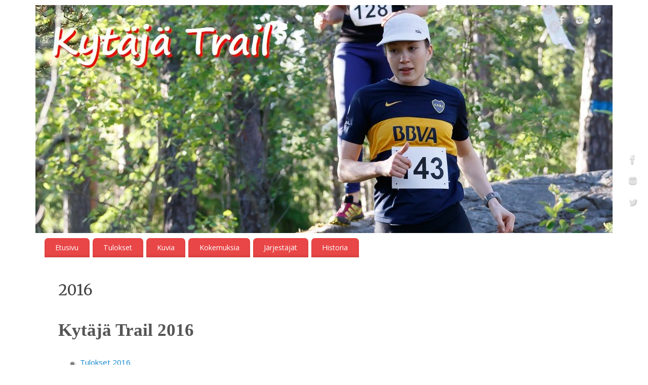

--- FILE ---
content_type: text/html; charset=UTF-8
request_url: http://kytajatrail.hyvinkaanrasti.fi/historia/2016-2/
body_size: 8740
content:
<!DOCTYPE html>
<html lang="fi">
<head>
<meta http-equiv="Content-Type" content="text/html; charset=UTF-8" />
<link rel="profile" href="http://gmpg.org/xfn/11" />
<link rel="pingback" href="http://kytajatrail.hyvinkaanrasti.fi/xmlrpc.php" />
<title>2016 - Kytäjä Trail</title>

<!-- This site is optimized with the Yoast SEO plugin v13.2 - https://yoast.com/wordpress/plugins/seo/ -->
<meta name="robots" content="max-snippet:-1, max-image-preview:large, max-video-preview:-1"/>
<link rel="canonical" href="http://kytajatrail.hyvinkaanrasti.fi/historia/2016-2/" />
<meta property="og:locale" content="fi_FI" />
<meta property="og:type" content="article" />
<meta property="og:title" content="2016 - Kytäjä Trail" />
<meta property="og:description" content="Kytäjä Trail 2016  Tulokset 2016 Reittikartta Profiilit 2016 Kuvia Pelastussuunnitelma  Kesäkuussa luonto on kauneimmillaan. Kytäjä tarjoaa juoksijalle unohtumattoman elämyksen koskemattomien metsäalueiden, korkeiden kukkuloiden, kauniiden metsälampien ja soiden muodossa. Kytäjä Trail järjestettiin ensimmäistä kertaa vuonna 2016. Kilpailu juostiin keskiviikkona 22.6.2016 iltakilpailuna (lähtö klo 19.00). Matkoja oli kaksi (21,1 km sekä 12,9 km) ja sarjoja useita: yleiset sarjat (M, N), nuorten sarjat (M20, N20, vuonna 1996 ja myöhemmin syntyneille) sekä veteraanisarjat (M40, N40, M50, N50, M60, N60, M70, N70 &#8211; osallistuakseen täytyi täyttää vuonna 2016 vähintään 40/50/60/70 vuotta). Kilpailuun pääsi 35 euron hinnalla, paikan päällä … Lue lisää &rarr;" />
<meta property="og:url" content="http://kytajatrail.hyvinkaanrasti.fi/historia/2016-2/" />
<meta property="og:site_name" content="Kytäjä Trail" />
<meta property="article:publisher" content="https://www.facebook.com/kytajatrail/" />
<meta property="og:image" content="http://kytajatrail.hyvinkaanrasti.fi/wp-content/uploads/2017/10/P8100382-300x221.jpg" />
<meta name="twitter:card" content="summary_large_image" />
<meta name="twitter:description" content="Kytäjä Trail 2016 Tulokset 2016 Reittikartta Profiilit 2016 Kuvia Pelastussuunnitelma Kesäkuussa luonto on kauneimmillaan. Kytäjä tarjoaa juoksijalle unohtumattoman elämyksen koskemattomien metsäalueiden, korkeiden kukkuloiden, kauniiden metsälampien ja soiden muodossa. Kytäjä Trail järjestettiin ensimmäistä kertaa vuonna 2016. Kilpailu juostiin keskiviikkona 22.6.2016 iltakilpailuna (lähtö klo 19.00). Matkoja oli kaksi (21,1 km sekä 12,9 km) ja sarjoja useita: yleiset sarjat (M, N), nuorten sarjat (M20, N20, vuonna 1996 ja myöhemmin syntyneille) sekä veteraanisarjat (M40, N40, M50, N50, M60, N60, M70, N70 &#8211; osallistuakseen täytyi täyttää vuonna 2016 vähintään 40/50/60/70 vuotta). Kilpailuun pääsi 35 euron hinnalla, paikan päällä … Lue lisää &rarr;" />
<meta name="twitter:title" content="2016 - Kytäjä Trail" />
<meta name="twitter:site" content="@KytajaTrail" />
<meta name="twitter:image" content="http://kytajatrail.hyvinkaanrasti.fi/wp-content/uploads/2017/10/P8100382-300x221.jpg" />
<meta name="twitter:creator" content="@KytajaTrail" />
<script type='application/ld+json' class='yoast-schema-graph yoast-schema-graph--main'>{"@context":"https://schema.org","@graph":[{"@type":"WebSite","@id":"http://kytajatrail.hyvinkaanrasti.fi/#website","url":"http://kytajatrail.hyvinkaanrasti.fi/","name":"Kyt\u00e4j\u00e4 Trail","inLanguage":"fi","potentialAction":{"@type":"SearchAction","target":"http://kytajatrail.hyvinkaanrasti.fi/?s={search_term_string}","query-input":"required name=search_term_string"}},{"@type":"ImageObject","@id":"http://kytajatrail.hyvinkaanrasti.fi/historia/2016-2/#primaryimage","inLanguage":"fi","url":"http://kytajatrail.hyvinkaanrasti.fi/wp-content/uploads/2017/10/P8100382.jpg","width":2112,"height":1554},{"@type":"WebPage","@id":"http://kytajatrail.hyvinkaanrasti.fi/historia/2016-2/#webpage","url":"http://kytajatrail.hyvinkaanrasti.fi/historia/2016-2/","name":"2016 - Kyt\u00e4j\u00e4 Trail","isPartOf":{"@id":"http://kytajatrail.hyvinkaanrasti.fi/#website"},"inLanguage":"fi","primaryImageOfPage":{"@id":"http://kytajatrail.hyvinkaanrasti.fi/historia/2016-2/#primaryimage"},"datePublished":"2017-10-18T17:56:25+00:00","dateModified":"2021-12-01T11:24:03+00:00"}]}</script>
<!-- / Yoast SEO plugin. -->

<link rel='dns-prefetch' href='//fonts.googleapis.com' />
<link rel='dns-prefetch' href='//s.w.org' />
<link rel="alternate" type="application/rss+xml" title="Kytäjä Trail &raquo; syöte" href="http://kytajatrail.hyvinkaanrasti.fi/feed/" />
<link rel="alternate" type="application/rss+xml" title="Kytäjä Trail &raquo; kommenttien syöte" href="http://kytajatrail.hyvinkaanrasti.fi/comments/feed/" />
		<script type="text/javascript">
			window._wpemojiSettings = {"baseUrl":"https:\/\/s.w.org\/images\/core\/emoji\/13.0.0\/72x72\/","ext":".png","svgUrl":"https:\/\/s.w.org\/images\/core\/emoji\/13.0.0\/svg\/","svgExt":".svg","source":{"concatemoji":"http:\/\/kytajatrail.hyvinkaanrasti.fi\/wp-includes\/js\/wp-emoji-release.min.js?ver=5.5.17"}};
			!function(e,a,t){var n,r,o,i=a.createElement("canvas"),p=i.getContext&&i.getContext("2d");function s(e,t){var a=String.fromCharCode;p.clearRect(0,0,i.width,i.height),p.fillText(a.apply(this,e),0,0);e=i.toDataURL();return p.clearRect(0,0,i.width,i.height),p.fillText(a.apply(this,t),0,0),e===i.toDataURL()}function c(e){var t=a.createElement("script");t.src=e,t.defer=t.type="text/javascript",a.getElementsByTagName("head")[0].appendChild(t)}for(o=Array("flag","emoji"),t.supports={everything:!0,everythingExceptFlag:!0},r=0;r<o.length;r++)t.supports[o[r]]=function(e){if(!p||!p.fillText)return!1;switch(p.textBaseline="top",p.font="600 32px Arial",e){case"flag":return s([127987,65039,8205,9895,65039],[127987,65039,8203,9895,65039])?!1:!s([55356,56826,55356,56819],[55356,56826,8203,55356,56819])&&!s([55356,57332,56128,56423,56128,56418,56128,56421,56128,56430,56128,56423,56128,56447],[55356,57332,8203,56128,56423,8203,56128,56418,8203,56128,56421,8203,56128,56430,8203,56128,56423,8203,56128,56447]);case"emoji":return!s([55357,56424,8205,55356,57212],[55357,56424,8203,55356,57212])}return!1}(o[r]),t.supports.everything=t.supports.everything&&t.supports[o[r]],"flag"!==o[r]&&(t.supports.everythingExceptFlag=t.supports.everythingExceptFlag&&t.supports[o[r]]);t.supports.everythingExceptFlag=t.supports.everythingExceptFlag&&!t.supports.flag,t.DOMReady=!1,t.readyCallback=function(){t.DOMReady=!0},t.supports.everything||(n=function(){t.readyCallback()},a.addEventListener?(a.addEventListener("DOMContentLoaded",n,!1),e.addEventListener("load",n,!1)):(e.attachEvent("onload",n),a.attachEvent("onreadystatechange",function(){"complete"===a.readyState&&t.readyCallback()})),(n=t.source||{}).concatemoji?c(n.concatemoji):n.wpemoji&&n.twemoji&&(c(n.twemoji),c(n.wpemoji)))}(window,document,window._wpemojiSettings);
		</script>
		<style type="text/css">
img.wp-smiley,
img.emoji {
	display: inline !important;
	border: none !important;
	box-shadow: none !important;
	height: 1em !important;
	width: 1em !important;
	margin: 0 .07em !important;
	vertical-align: -0.1em !important;
	background: none !important;
	padding: 0 !important;
}
</style>
	<link rel='stylesheet' id='pt-cv-public-style-css'  href='http://kytajatrail.hyvinkaanrasti.fi/wp-content/plugins/content-views-query-and-display-post-page/public/assets/css/cv.css?ver=2.3.0' type='text/css' media='all' />
<link rel='stylesheet' id='wp-block-library-css'  href='http://kytajatrail.hyvinkaanrasti.fi/wp-includes/css/dist/block-library/style.min.css?ver=5.5.17' type='text/css' media='all' />
<link rel='stylesheet' id='contact-form-7-css'  href='http://kytajatrail.hyvinkaanrasti.fi/wp-content/plugins/contact-form-7/includes/css/styles.css?ver=5.1.6' type='text/css' media='all' />
<link rel='stylesheet' id='mantras-css'  href='http://kytajatrail.hyvinkaanrasti.fi/wp-content/themes/mantra/style.css?ver=3.0.1' type='text/css' media='all' />
<link rel='stylesheet' id='mantra_googlefont-css'  href='//fonts.googleapis.com/css?family=Open+Sans%3A400%2C700&#038;ver=5.5.17' type='text/css' media='all' />
<link rel='stylesheet' id='mantra_googlefonttitle-css'  href='//fonts.googleapis.com/css?family=Merriweather%3A400%2C700&#038;ver=5.5.17' type='text/css' media='all' />
<link rel='stylesheet' id='mantra_googlefontside-css'  href='//fonts.googleapis.com/css?family=Open+Sans%3A400%2C700&#038;ver=5.5.17' type='text/css' media='all' />
<link rel='stylesheet' id='mantra_googlefontsubheader-css'  href='//fonts.googleapis.com/css?family=Merriweather%3A400%2C700&#038;ver=5.5.17' type='text/css' media='all' />
<script type='text/javascript' src='http://kytajatrail.hyvinkaanrasti.fi/wp-includes/js/jquery/jquery.js?ver=1.12.4-wp' id='jquery-core-js'></script>
<script type='text/javascript' src='http://kytajatrail.hyvinkaanrasti.fi/wp-content/themes/mantra/resources/js/frontend.js?ver=3.0.1' id='cryout-frontend-js'></script>
<link rel="https://api.w.org/" href="http://kytajatrail.hyvinkaanrasti.fi/wp-json/" /><link rel="alternate" type="application/json" href="http://kytajatrail.hyvinkaanrasti.fi/wp-json/wp/v2/pages/88" /><link rel="EditURI" type="application/rsd+xml" title="RSD" href="http://kytajatrail.hyvinkaanrasti.fi/xmlrpc.php?rsd" />
<link rel="wlwmanifest" type="application/wlwmanifest+xml" href="http://kytajatrail.hyvinkaanrasti.fi/wp-includes/wlwmanifest.xml" /> 
<meta name="generator" content="WordPress 5.5.17" />
<link rel='shortlink' href='http://kytajatrail.hyvinkaanrasti.fi/?p=88' />
<link rel="alternate" type="application/json+oembed" href="http://kytajatrail.hyvinkaanrasti.fi/wp-json/oembed/1.0/embed?url=http%3A%2F%2Fkytajatrail.hyvinkaanrasti.fi%2Fhistoria%2F2016-2%2F" />
<link rel="alternate" type="text/xml+oembed" href="http://kytajatrail.hyvinkaanrasti.fi/wp-json/oembed/1.0/embed?url=http%3A%2F%2Fkytajatrail.hyvinkaanrasti.fi%2Fhistoria%2F2016-2%2F&#038;format=xml" />
<!-- start Simple Custom CSS and JS -->
<style type="text/css">
/* Add your CSS code here.
                     
For example:
.example {
    color: red;
}

For brushing up on your CSS knowledge, check out http://www.w3schools.com/css/css_syntax.asp

End of comment */ 

h1#site-title {
  font-family: "Segoe Print" ;
  font-size: 500%;
  font-weight: bold;
  text-shadow: 4px 4px #ff0000;
/*  font-variant: normal !important; */
}

#access a {
  color: #ffffff;
}

#access ul li.current_page_item, #access ul li.current-menu-item {
  background-color: #e94647;
}

/* teksti upotettu kuvaan, sivuston nimi piilotettu kohdassa mantra settings -> header settings */
/* otsikon fontti: ulkoasu -> muokkain, style.css, kommentoi piiloon #site-title a font-variant */
</style>
<!-- end Simple Custom CSS and JS -->
 <style type="text/css"> #wrapper { max-width: 1140px; } #content { width: 100%; max-width:800px; max-width: calc( 100% - 340px );} #content {max-width:1140px; margin-top:0;} html { font-size:15px; } #access ul li { background-color:#e94647} body, input, textarea {font-family:"Open Sans" ; } #content h1.entry-title a, #content h2.entry-title a, #content h1.entry-title , #content h2.entry-title, #front-text1 h2, #front-text2 h2 {font-family:"Merriweather" ; } .widget-area {font-family:"Open Sans" ; } .entry-content h1, .entry-content h2, .entry-content h3, .entry-content h4, .entry-content h5, .entry-content h6 {font-family:"Merriweather" ; } .nocomments, .nocomments2 {display:none;} #header-container > div { margin-top:30px;} #header-container > div { margin-left:30px;} body { background-color:#ffffff !important ;} #header { background-color:#ffffff ;} #footer { background-color:#ffffff ;} #footer2 { background-color:#ffffff ;} #site-title span a { color:#ffffff ;} #site-description { color:#999999 ;} #content, #content p, #content ul, #content ol { color:#555555 ;} .widget-area a:link, .widget-area a:visited, a:link, a:visited ,#searchform #s:hover , #container #s:hover, #access a:hover, #wp-calendar tbody td a , #site-info a ,#site-copyright a, #access li:hover > a, #access ul ul :hover > a { color:#0D85CC;} a:hover, .entry-meta a:hover, .entry-utility a:hover , .widget-area a:hover { color:#12a7ff ;} #content .entry-title a, #content .entry-title, #content h1, #content h2, #content h3, #content h4, #content h5, #content h6 { color:#444444 ;} #content .entry-title a:hover { color:#000000 ;} .widget-title { background-color:#444444 ;} .widget-title { color:#FFFFFF ;} #footer-widget-area .widget-title { color:#FFFFFF ; ;} #footer-widget-area a { color:#666666;} #footer-widget-area a:hover { color:#888888;} #content .wp-caption { background-image:url(http://kytajatrail.hyvinkaanrasti.fi/wp-content/themes/mantra/resources/images/pins/mantra_dot.png) ;} .entry-meta .bl_sep {display:none;} .entry-meta .author {display:none;} .entry-meta span.bl_categ, .entry-meta2 span.bl_categ {display:none;} .entry-utility span.bl_posted, .entry-meta2 span.bl_tagg,.entry-meta3 span.bl_tagg {display:none;} #content p:not(:last-child), .entry-content ul, .entry-summary ul , .entry-content ol, .entry-summary ol { margin-bottom:1.5em;} #content .entry-meta, #content .entry-header div.entry-meta2 > * {display:none;} #branding { height:450px ;} </style> 
<meta name="viewport" content="width=device-width, user-scalable=yes, initial-scale=1.0, minimum-scale=1.0, maximum-scale=3.0"><style>/* Mantra Custom CSS */</style>

<!--[if lte IE 8]>
<style type="text/css" media="screen">
 #access ul  li,
.edit-link a ,
 #footer-widget-area .widget-title, .entry-meta,.entry-meta .comments-link,
.short-button-light, .short-button-dark ,.short-button-color ,blockquote  {
     position:relative;
     behavior: url(http://kytajatrail.hyvinkaanrasti.fi/wp-content/themes/mantra/resources/js/PIE/PIE.php);
   }

#access ul ul {
-pie-box-shadow:0px 5px 5px #999;
}

#access  ul  li.current_page_item,  #access ul li.current-menu-item ,
#access ul  li ,#access ul ul ,#access ul ul li, .commentlist li.comment	,.commentlist .avatar,
 .nivo-caption, .theme-default .nivoSlider {
     behavior: url(http://kytajatrail.hyvinkaanrasti.fi/wp-content/themes/mantra/resources/js/PIE/PIE.php);
   }
</style>
<![endif]-->
<!--[if lt IE 9]>
<script>
document.createElement('header');
document.createElement('nav');
document.createElement('section');
document.createElement('article');
document.createElement('aside');
document.createElement('footer');
document.createElement('hgroup');
</script>
<![endif]-->
<script type="text/javascript">
function makeDoubleDelegate(function1, function2) {
// concatenate functions
    return function() { if (function1) function1(); if (function2) function2(); }
}

function mantra_onload() {


     // Add responsive videos
     if (jQuery(window).width() < 800) jQuery(".entry-content").fitVids();
}; // mantra_onload


jQuery(document).ready(function(){
     // Add custom borders to images
     jQuery("img.alignnone, img.alignleft, img.aligncenter,  img.alignright").addClass("imageNone");



});

// make sure not to lose previous onload events
window.onload = makeDoubleDelegate(window.onload, mantra_onload );
</script>
</head>
<body class="page-template-default page page-id-88 page-child parent-pageid-30">

<div id="toTop"><i class="crycon-back2top"></i> </div>
<div id="wrapper" class="hfeed">


<header id="header">

		<div id="masthead">

			<div id="branding" role="banner" >

				<img id="bg_image" alt="" title="" src="http://kytajatrail.hyvinkaanrasti.fi/wp-content/uploads/2018/12/cropped-298A6724-logolla.jpg"  />
	<div id="header-container">


<a href="http://kytajatrail.hyvinkaanrasti.fi/" id="linky"></a><div class="socials" id="sheader">
			<a target="_blank" rel="nofollow" href="https://www.facebook.com/kytajatrail/" class="socialicons social-Facebook" title="Facebook"><img alt="Facebook" src="http://kytajatrail.hyvinkaanrasti.fi/wp-content/themes/mantra/resources/images/socials/Facebook.png" /></a>
            
			<a target="_blank" rel="nofollow" href="https://www.instagram.com/kytajatrail/" class="socialicons social-Instagram" title="Instagram"><img alt="Instagram" src="http://kytajatrail.hyvinkaanrasti.fi/wp-content/themes/mantra/resources/images/socials/Instagram.png" /></a>
            
			<a target="_blank" rel="nofollow" href="https://www.twitter.com/kytajatrail" class="socialicons social-Twitter" title="Twitter"><img alt="Twitter" src="http://kytajatrail.hyvinkaanrasti.fi/wp-content/themes/mantra/resources/images/socials/Twitter.png" /></a>
            </div></div>				<div style="clear:both;"></div>

			</div><!-- #branding -->

            <a id="nav-toggle"><span>&nbsp; Menu</span></a>
			<nav id="access" class="jssafe" role="navigation">

				<div class="skip-link screen-reader-text"><a href="#content" title="Skip to content">Skip to content</a></div>
<div id="prime_nav" class="menu"><ul>
<li ><a href="http://kytajatrail.hyvinkaanrasti.fi/">Etusivu</a></li><li class="page_item page-item-1201"><a href="http://kytajatrail.hyvinkaanrasti.fi/tulokset/">Tulokset</a></li>
<li class="page_item page-item-625"><a href="http://kytajatrail.hyvinkaanrasti.fi/kuvia/">Kuvia</a></li>
<li class="page_item page-item-1292"><a href="http://kytajatrail.hyvinkaanrasti.fi/kokemuksia/">Kokemuksia</a></li>
<li class="page_item page-item-16"><a href="http://kytajatrail.hyvinkaanrasti.fi/jarjestajat/">Järjestäjät</a></li>
<li class="page_item page-item-30 page_item_has_children current_page_ancestor current_page_parent"><a href="http://kytajatrail.hyvinkaanrasti.fi/historia/">Historia</a>
<ul class='children'>
	<li class="page_item page-item-88 current_page_item"><a href="http://kytajatrail.hyvinkaanrasti.fi/historia/2016-2/" aria-current="page">2016</a></li>
	<li class="page_item page-item-54"><a href="http://kytajatrail.hyvinkaanrasti.fi/historia/2017-2/">2017</a></li>
	<li class="page_item page-item-468"><a href="http://kytajatrail.hyvinkaanrasti.fi/historia/2018-2/">2018</a></li>
	<li class="page_item page-item-1302"><a href="http://kytajatrail.hyvinkaanrasti.fi/historia/2019-2/">2019</a></li>
	<li class="page_item page-item-489"><a href="http://kytajatrail.hyvinkaanrasti.fi/historia/kytaja-trail-2020/">2020</a></li>
</ul>
</li>
</ul></div>

			</nav><!-- #access -->

		</div><!-- #masthead -->

	<div style="clear:both;"> </div>

</header><!-- #header -->
<div id="main" class="main">
	<div  id="forbottom" >
		<div class="socials" id="smenur">
			<a target="_blank" rel="nofollow" href="https://www.facebook.com/kytajatrail/" class="socialicons social-Facebook" title="Facebook"><img alt="Facebook" src="http://kytajatrail.hyvinkaanrasti.fi/wp-content/themes/mantra/resources/images/socials/Facebook.png" /></a>
            
			<a target="_blank" rel="nofollow" href="https://www.instagram.com/kytajatrail/" class="socialicons social-Instagram" title="Instagram"><img alt="Instagram" src="http://kytajatrail.hyvinkaanrasti.fi/wp-content/themes/mantra/resources/images/socials/Instagram.png" /></a>
            
			<a target="_blank" rel="nofollow" href="https://www.twitter.com/kytajatrail" class="socialicons social-Twitter" title="Twitter"><img alt="Twitter" src="http://kytajatrail.hyvinkaanrasti.fi/wp-content/themes/mantra/resources/images/socials/Twitter.png" /></a>
            </div>
		<div style="clear:both;"> </div>

				<section id="container">

			<div id="content" role="main">
			
	
				<div id="post-88" class="post-88 page type-page status-publish hentry">
											<h1 class="entry-title">2016</h1>
					
					<div class="entry-content">
						<p><strong><span style="font-family: Segoe Print; font-size: 26pt;">Kytäjä Trail 2016</span></strong></p>
<ul>
<li><a href="http://online4.tulospalvelu.fi/tulokset/fi/2016_kytaja/">Tulokset 2016</a></li>
<li><a href="http://kytajatrail.hyvinkaanrasti.fi/wp-content/uploads/2017/10/reittikartta-2016-03-15.pdf">Reittikartta</a></li>
<li><a href="http://kytajatrail.hyvinkaanrasti.fi/wp-content/uploads/2017/10/profiilit.pdf">Profiilit 2016</a></li>
<li><a href="http://kytajatrail.hyvinkaanrasti.fi/historia/2016-2/kuvia/">Kuvia</a></li>
<li><a href="http://kytajatrail.hyvinkaanrasti.fi/wp-content/uploads/2017/10/TURVALLISUUS-PELASTUSSUUNNITELMA_KytäjäTrail_www.pdf">Pelastussuunnitelma</a></li>
</ul>
<p><em>Kesäkuussa luonto on kauneimmillaan. Kytäjä tarjoaa juoksijalle unohtumattoman elämyksen koskemattomien metsäalueiden, korkeiden kukkuloiden, kauniiden metsälampien ja soiden muodossa.</em></p>
<p>Kytäjä Trail järjestettiin ensimmäistä kertaa vuonna 2016. Kilpailu juostiin keskiviikkona 22.6.2016 iltakilpailuna (lähtö klo 19.00). Matkoja oli kaksi (21,1 km sekä 12,9 km) ja sarjoja useita: yleiset sarjat (M, N), nuorten sarjat (M20, N20, vuonna 1996 ja myöhemmin syntyneille) sekä veteraanisarjat (M40, N40, M50, N50, M60, N60, M70, N70 &#8211; osallistuakseen täytyi täyttää vuonna 2016 vähintään 40/50/60/70 vuotta).</p>
<p>Kilpailuun pääsi 35 euron hinnalla, paikan päällä kilpailupäivänä maksu oli 40 euroa. Osallistumismaksu sisälsi seuraavat edut:</p>
<ul>
<li>kisamuiston</li>
<li>ajanoton ja tulospalvelun</li>
<li>huolellisesti viitoitetun reitin upeassa maastossa</li>
<li>tunnelmanuotioita lähestyvän juhannuksen kunniaksi</li>
<li>juomapisteet reitillä</li>
<li>maalissa makkara tai lettu, kahvi, tee</li>
<li>ensiapupalvelut reitin varrella tai maalissa</li>
<li>palkinnot sarjojen parhaille</li>
</ul>
<p><iframe title="Kytäjä Trail 2016" width="800" height="600" src="https://www.youtube.com/embed/FXZ8DasrNkI?feature=oembed" frameborder="0" allow="accelerometer; autoplay; clipboard-write; encrypted-media; gyroscope; picture-in-picture" allowfullscreen></iframe></p>
<h2>Maastokuvia</h2>
<p><a href="http://kytajatrail.hyvinkaanrasti.fi/wp-content/uploads/2017/10/P8100382.jpg"><img loading="lazy" class="alignnone wp-image-89 size-medium" src="http://kytajatrail.hyvinkaanrasti.fi/wp-content/uploads/2017/10/P8100382-300x221.jpg" alt="" width="300" height="221" srcset="http://kytajatrail.hyvinkaanrasti.fi/wp-content/uploads/2017/10/P8100382-300x221.jpg 300w, http://kytajatrail.hyvinkaanrasti.fi/wp-content/uploads/2017/10/P8100382-768x565.jpg 768w, http://kytajatrail.hyvinkaanrasti.fi/wp-content/uploads/2017/10/P8100382-1024x753.jpg 1024w" sizes="(max-width: 300px) 100vw, 300px" /></a> <a href="http://kytajatrail.hyvinkaanrasti.fi/wp-content/uploads/2017/10/P4280129.jpg"><img loading="lazy" class="alignnone wp-image-90 size-medium" src="http://kytajatrail.hyvinkaanrasti.fi/wp-content/uploads/2017/10/P4280129-225x300.jpg" alt="" width="225" height="300" srcset="http://kytajatrail.hyvinkaanrasti.fi/wp-content/uploads/2017/10/P4280129-225x300.jpg 225w, http://kytajatrail.hyvinkaanrasti.fi/wp-content/uploads/2017/10/P4280129-768x1024.jpg 768w, http://kytajatrail.hyvinkaanrasti.fi/wp-content/uploads/2017/10/P4280129.jpg 1640w" sizes="(max-width: 225px) 100vw, 225px" /></a> <a href="http://kytajatrail.hyvinkaanrasti.fi/wp-content/uploads/2017/10/P8100363.jpg"><img loading="lazy" class="alignnone wp-image-91 size-medium" src="http://kytajatrail.hyvinkaanrasti.fi/wp-content/uploads/2017/10/P8100363-300x225.jpg" alt="" width="300" height="225" srcset="http://kytajatrail.hyvinkaanrasti.fi/wp-content/uploads/2017/10/P8100363-300x225.jpg 300w, http://kytajatrail.hyvinkaanrasti.fi/wp-content/uploads/2017/10/P8100363-768x576.jpg 768w, http://kytajatrail.hyvinkaanrasti.fi/wp-content/uploads/2017/10/P8100363-1024x768.jpg 1024w" sizes="(max-width: 300px) 100vw, 300px" /></a> <a href="http://kytajatrail.hyvinkaanrasti.fi/wp-content/uploads/2017/10/P8100372.jpg"><img loading="lazy" class="alignnone wp-image-92 size-medium" src="http://kytajatrail.hyvinkaanrasti.fi/wp-content/uploads/2017/10/P8100372-300x225.jpg" alt="" width="300" height="225" srcset="http://kytajatrail.hyvinkaanrasti.fi/wp-content/uploads/2017/10/P8100372-300x225.jpg 300w, http://kytajatrail.hyvinkaanrasti.fi/wp-content/uploads/2017/10/P8100372-768x576.jpg 768w, http://kytajatrail.hyvinkaanrasti.fi/wp-content/uploads/2017/10/P8100372-1024x768.jpg 1024w" sizes="(max-width: 300px) 100vw, 300px" /></a> <a href="http://kytajatrail.hyvinkaanrasti.fi/wp-content/uploads/2017/10/P8100367.jpg"><img loading="lazy" class="alignnone wp-image-93 size-medium" src="http://kytajatrail.hyvinkaanrasti.fi/wp-content/uploads/2017/10/P8100367-300x219.jpg" alt="" width="300" height="219" srcset="http://kytajatrail.hyvinkaanrasti.fi/wp-content/uploads/2017/10/P8100367-300x219.jpg 300w, http://kytajatrail.hyvinkaanrasti.fi/wp-content/uploads/2017/10/P8100367-768x560.jpg 768w, http://kytajatrail.hyvinkaanrasti.fi/wp-content/uploads/2017/10/P8100367-1024x747.jpg 1024w" sizes="(max-width: 300px) 100vw, 300px" /></a> <a href="http://kytajatrail.hyvinkaanrasti.fi/wp-content/uploads/2017/10/P8100373.jpg"><img loading="lazy" class="alignnone wp-image-94 size-medium" src="http://kytajatrail.hyvinkaanrasti.fi/wp-content/uploads/2017/10/P8100373-225x300.jpg" alt="" width="225" height="300" srcset="http://kytajatrail.hyvinkaanrasti.fi/wp-content/uploads/2017/10/P8100373-225x300.jpg 225w, http://kytajatrail.hyvinkaanrasti.fi/wp-content/uploads/2017/10/P8100373-768x1024.jpg 768w, http://kytajatrail.hyvinkaanrasti.fi/wp-content/uploads/2017/10/P8100373.jpg 1728w" sizes="(max-width: 225px) 100vw, 225px" /></a> <a href="http://kytajatrail.hyvinkaanrasti.fi/wp-content/uploads/2017/10/P8100377.jpg"><img loading="lazy" class="alignnone wp-image-95 size-medium" src="http://kytajatrail.hyvinkaanrasti.fi/wp-content/uploads/2017/10/P8100377-234x300.jpg" alt="" width="234" height="300" srcset="http://kytajatrail.hyvinkaanrasti.fi/wp-content/uploads/2017/10/P8100377-234x300.jpg 234w, http://kytajatrail.hyvinkaanrasti.fi/wp-content/uploads/2017/10/P8100377-768x986.jpg 768w, http://kytajatrail.hyvinkaanrasti.fi/wp-content/uploads/2017/10/P8100377-797x1024.jpg 797w, http://kytajatrail.hyvinkaanrasti.fi/wp-content/uploads/2017/10/P8100377.jpg 1618w" sizes="(max-width: 234px) 100vw, 234px" /></a></p>
<p>Kuvat: Matti Mattila</p>
<p><a href="http://kytajatrail.hyvinkaanrasti.fi/wp-content/uploads/2017/10/20160201_113951-e1508349109928.jpg"><img loading="lazy" class="alignnone wp-image-96 size-medium" src="http://kytajatrail.hyvinkaanrasti.fi/wp-content/uploads/2017/10/20160201_113951-e1508349109928-169x300.jpg" alt="" width="169" height="300" srcset="http://kytajatrail.hyvinkaanrasti.fi/wp-content/uploads/2017/10/20160201_113951-e1508349109928-169x300.jpg 169w, http://kytajatrail.hyvinkaanrasti.fi/wp-content/uploads/2017/10/20160201_113951-e1508349109928-768x1365.jpg 768w, http://kytajatrail.hyvinkaanrasti.fi/wp-content/uploads/2017/10/20160201_113951-e1508349109928-576x1024.jpg 576w, http://kytajatrail.hyvinkaanrasti.fi/wp-content/uploads/2017/10/20160201_113951-e1508349109928.jpg 1836w" sizes="(max-width: 169px) 100vw, 169px" /></a> <a href="http://kytajatrail.hyvinkaanrasti.fi/wp-content/uploads/2017/10/20160201_113959-e1508349137261.jpg"><img loading="lazy" class="alignnone wp-image-99 size-medium" src="http://kytajatrail.hyvinkaanrasti.fi/wp-content/uploads/2017/10/20160201_113959-e1508349137261-169x300.jpg" alt="" width="169" height="300" srcset="http://kytajatrail.hyvinkaanrasti.fi/wp-content/uploads/2017/10/20160201_113959-e1508349137261-169x300.jpg 169w, http://kytajatrail.hyvinkaanrasti.fi/wp-content/uploads/2017/10/20160201_113959-e1508349137261-768x1365.jpg 768w, http://kytajatrail.hyvinkaanrasti.fi/wp-content/uploads/2017/10/20160201_113959-e1508349137261-576x1024.jpg 576w, http://kytajatrail.hyvinkaanrasti.fi/wp-content/uploads/2017/10/20160201_113959-e1508349137261.jpg 1836w" sizes="(max-width: 169px) 100vw, 169px" /></a> <a href="http://kytajatrail.hyvinkaanrasti.fi/wp-content/uploads/2017/10/20160201_114242-e1508349129841.jpg"><img loading="lazy" class="alignnone wp-image-98 size-medium" src="http://kytajatrail.hyvinkaanrasti.fi/wp-content/uploads/2017/10/20160201_114242-e1508349129841-169x300.jpg" alt="" width="169" height="300" srcset="http://kytajatrail.hyvinkaanrasti.fi/wp-content/uploads/2017/10/20160201_114242-e1508349129841-169x300.jpg 169w, http://kytajatrail.hyvinkaanrasti.fi/wp-content/uploads/2017/10/20160201_114242-e1508349129841-768x1365.jpg 768w, http://kytajatrail.hyvinkaanrasti.fi/wp-content/uploads/2017/10/20160201_114242-e1508349129841-576x1024.jpg 576w, http://kytajatrail.hyvinkaanrasti.fi/wp-content/uploads/2017/10/20160201_114242-e1508349129841.jpg 1836w" sizes="(max-width: 169px) 100vw, 169px" /></a> <a href="http://kytajatrail.hyvinkaanrasti.fi/wp-content/uploads/2017/10/20160201_114350-e1508349120155.jpg"><img loading="lazy" class="alignnone wp-image-97 size-medium" src="http://kytajatrail.hyvinkaanrasti.fi/wp-content/uploads/2017/10/20160201_114350-e1508349120155-169x300.jpg" alt="" width="169" height="300" srcset="http://kytajatrail.hyvinkaanrasti.fi/wp-content/uploads/2017/10/20160201_114350-e1508349120155-169x300.jpg 169w, http://kytajatrail.hyvinkaanrasti.fi/wp-content/uploads/2017/10/20160201_114350-e1508349120155-768x1365.jpg 768w, http://kytajatrail.hyvinkaanrasti.fi/wp-content/uploads/2017/10/20160201_114350-e1508349120155-576x1024.jpg 576w, http://kytajatrail.hyvinkaanrasti.fi/wp-content/uploads/2017/10/20160201_114350-e1508349120155.jpg 1836w" sizes="(max-width: 169px) 100vw, 169px" /></a></p>
<p>Kuvat: Paula Partanen</p>
																	</div><!-- .entry-content -->
				</div><!-- #post-## -->

																		<p class="nocomments2">Comments are closed.</p>



						</div><!-- #content -->
			 <!-- 1c -->
		</section><!-- #container -->


	<div style="clear:both;"></div>

	</div> <!-- #forbottom -->
	</div><!-- #main -->


	<footer id="footer" role="contentinfo">
		<div id="colophon">
		
			

			<div id="footer-widget-area"  role="complementary"  class="footerone" >

				<div id="first" class="widget-area">
					<ul class="xoxo">
						<li id="media_image-2" class="widget-container widget_media_image"><a href="https://www.paperplast.fi/"><img width="300" height="93" src="http://kytajatrail.hyvinkaanrasti.fi/wp-content/uploads/2019/03/LuntaGo-300x93.png" class="image wp-image-863  attachment-medium size-medium" alt="" loading="lazy" style="max-width: 100%; height: auto;" srcset="http://kytajatrail.hyvinkaanrasti.fi/wp-content/uploads/2019/03/LuntaGo-300x93.png 300w, http://kytajatrail.hyvinkaanrasti.fi/wp-content/uploads/2019/03/LuntaGo-250x78.png 250w, http://kytajatrail.hyvinkaanrasti.fi/wp-content/uploads/2019/03/LuntaGo-150x47.png 150w, http://kytajatrail.hyvinkaanrasti.fi/wp-content/uploads/2019/03/LuntaGo.png 652w" sizes="(max-width: 300px) 100vw, 300px" /></a></li>					</ul>
				</div><!-- #first .widget-area -->



			</div><!-- #footer-widget-area -->
			
		</div><!-- #colophon -->

		<div id="footer2">
		
				<div style="text-align:center;clear:both;padding-top:4px;" >
		<a href="http://kytajatrail.hyvinkaanrasti.fi/" title="Kytäjä Trail" rel="home">
			Kytäjä Trail</a> | Powered by <a target="_blank" href="http://www.cryoutcreations.eu" title="Mantra Theme by Cryout Creations">Mantra</a> &amp; <a target="_blank" href="http://wordpress.org/"
			title="Semantic Personal Publishing Platform">  WordPress.		</a>
	</div><!-- #site-info -->
<div class="socials" id="sfooter">
			<a target="_blank" rel="nofollow" href="https://www.facebook.com/kytajatrail/" class="socialicons social-Facebook" title="Facebook"><img alt="Facebook" src="http://kytajatrail.hyvinkaanrasti.fi/wp-content/themes/mantra/resources/images/socials/Facebook.png" /></a>
            
			<a target="_blank" rel="nofollow" href="https://www.instagram.com/kytajatrail/" class="socialicons social-Instagram" title="Instagram"><img alt="Instagram" src="http://kytajatrail.hyvinkaanrasti.fi/wp-content/themes/mantra/resources/images/socials/Instagram.png" /></a>
            
			<a target="_blank" rel="nofollow" href="https://www.twitter.com/kytajatrail" class="socialicons social-Twitter" title="Twitter"><img alt="Twitter" src="http://kytajatrail.hyvinkaanrasti.fi/wp-content/themes/mantra/resources/images/socials/Twitter.png" /></a>
            </div>			
		</div><!-- #footer2 -->

	</footer><!-- #footer -->

</div><!-- #wrapper -->

<link rel='stylesheet' id='mantra-mobile-css'  href='http://kytajatrail.hyvinkaanrasti.fi/wp-content/themes/mantra/resources/css/style-mobile.css?ver=3.0.1' type='text/css' media='all' />
<script type='text/javascript' id='contact-form-7-js-extra'>
/* <![CDATA[ */
var wpcf7 = {"apiSettings":{"root":"http:\/\/kytajatrail.hyvinkaanrasti.fi\/wp-json\/contact-form-7\/v1","namespace":"contact-form-7\/v1"}};
/* ]]> */
</script>
<script type='text/javascript' src='http://kytajatrail.hyvinkaanrasti.fi/wp-content/plugins/contact-form-7/includes/js/scripts.js?ver=5.1.6' id='contact-form-7-js'></script>
<script type='text/javascript' id='pt-cv-content-views-script-js-extra'>
/* <![CDATA[ */
var PT_CV_PUBLIC = {"_prefix":"pt-cv-","page_to_show":"5","_nonce":"178f417665","is_admin":"","is_mobile":"","ajaxurl":"http:\/\/kytajatrail.hyvinkaanrasti.fi\/wp-admin\/admin-ajax.php","lang":"","loading_image_src":"data:image\/gif;base64,R0lGODlhDwAPALMPAMrKygwMDJOTkz09PZWVla+vr3p6euTk5M7OzuXl5TMzMwAAAJmZmWZmZszMzP\/\/\/yH\/[base64]\/wyVlamTi3nSdgwFNdhEJgTJoNyoB9ISYoQmdjiZPcj7EYCAeCF1gEDo4Dz2eIAAAh+QQFCgAPACwCAAAADQANAAAEM\/DJBxiYeLKdX3IJZT1FU0iIg2RNKx3OkZVnZ98ToRD4MyiDnkAh6BkNC0MvsAj0kMpHBAAh+QQFCgAPACwGAAAACQAPAAAEMDC59KpFDll73HkAA2wVY5KgiK5b0RRoI6MuzG6EQqCDMlSGheEhUAgqgUUAFRySIgAh+QQFCgAPACwCAAIADQANAAAEM\/DJKZNLND\/[base64]"};
var PT_CV_PAGINATION = {"links":{"page_1":"http:\/\/kytajatrail.hyvinkaanrasti.fi\/historia\/2016-2\/","page_n":"http:\/\/kytajatrail.hyvinkaanrasti.fi\/historia\/2016-2\/?_page=_CVNUMBER_"},"first":"\u00ab","prev":"\u2039","next":"\u203a","last":"\u00bb","goto_first":"Go to first page","goto_prev":"Go to previous page","goto_next":"Go to next page","goto_last":"Go to last page","current_page":"Current page is","goto_page":"Go to page"};
/* ]]> */
</script>
<script type='text/javascript' src='http://kytajatrail.hyvinkaanrasti.fi/wp-content/plugins/content-views-query-and-display-post-page/public/assets/js/cv.js?ver=2.3.0' id='pt-cv-content-views-script-js'></script>
<script type='text/javascript' src='http://kytajatrail.hyvinkaanrasti.fi/wp-includes/js/comment-reply.min.js?ver=5.5.17' id='comment-reply-js'></script>
<script type='text/javascript' src='http://kytajatrail.hyvinkaanrasti.fi/wp-content/plugins/page-links-to/dist/new-tab.js?ver=3.3.3' id='page-links-to-js'></script>
<script type='text/javascript' src='http://kytajatrail.hyvinkaanrasti.fi/wp-includes/js/wp-embed.min.js?ver=5.5.17' id='wp-embed-js'></script>

</body>
</html>


--- FILE ---
content_type: text/css
request_url: http://kytajatrail.hyvinkaanrasti.fi/wp-content/themes/mantra/style.css?ver=3.0.1
body_size: 12141
content:
/*
Theme Name: Mantra
Theme URI: https://www.cryoutcreations.eu/wordpress-themes/mantra
Description: Mantra is a do-it-yourself WordPress theme, featuring a pack of over 100 customization options and easy to use tweaks capable of tuning WordPress to your very specific needs and likes. With the help of a simple and efficient user interface you can customize everything:the layout (1,2 or 3 columns), total and partial site widths, colors (all texts, links, backgrounds etc.), fonts (over 35 font-families plus all Google Fonts), text and header sizes, post metas, post excerpts, post formats, header and background images, custom menus, 27 social media links and icons, pins, bullets and much much more. With a fully responsive layout,a customizable showcase presentation page, animated slider, magazine and blog layouts, 8 widget areas, modern graphics and an easy and intuitive admin section, you can start creating your dream site right now.
Author: Cryout Creations
Author URI: https://www.cryoutcreations.eu
Version: 3.0.1
License: GNU General Public License v2.0
License URI: http://www.gnu.org/licenses/gpl-2.0.html
Tags: one-column, two-columns, three-columns, right-sidebar, left-sidebar, footer-widgets, grid-layout, custom-background, custom-colors, custom-header, custom-menu, featured-image-header, featured-images, front-page-post-form, full-width-template,  microformats, post-formats, rtl-language-support,  sticky-post, theme-options, threaded-comments, translation-ready, blog, e-commerce, entertainment, news
Text domain: mantra

Copyright (c) 2011-2013 Cryout Creations
https://www.cryoutcreations.eu
*/

/*
IMPORTANT!

Any changes made to this or any other of the theme's files will be lost at the next update.

To safely make customizations to the theme, for CSS-only consider using the theme's dedicated
"Custom CSS" field found under the Miscellaneous section of the theme settings page;
for advanced CSS and other customizations, consider using a child theme.
*/

/* =Reset default browser CSS. Based on work by Eric Meyer: http://meyerweb.com/eric/tools/css/reset/index.html
-------------------------------------------------------------- */

html, body, div, span, applet, object, iframe,
h1, h2, h3, h4, h5, h6, p, blockquote, pre,
a, abbr, acronym, address, big, cite, code,
del, dfn, em, font, img, ins, kbd, q, s, samp,
small, strike, strong, sub, sup, tt, var,
b, u, i, center,
dl, dt, dd, ol, ul, li,
fieldset, form, label, legend{
	border: 0;
	margin: 0;
	padding: 0;
}

table, tbody, tfoot, thead, tr, th, td {
	background: transparent;
	border: 0;
	margin: 0;
	padding: 0;
}

*, *:before, *:after {
	box-sizing: border-box;
}

/* HTML5 display-role reset for older browsers */
article, aside, details, figcaption, figure,
footer, header, hgroup, menu, nav, section {
	display: block;
}

body {
	line-height: 1;
}

h1, h2, h3, h4, h5, h6 {
	clear: both;
	font-weight: normal;
}

#content h1,
#content h2,
#content h3,
#content h4,
#content h5,
#content h6 {
	clear: none;
}

ol, ul {
	list-style: none;
}

blockquote {
	display: block;
	float: none;
	clear: both;
	max-width: 90%;
	margin: 0 auto;
	padding: 25px ;
	background-color: #F8F8F8;
	font-size: 1.1em;
	font-style: italic;
	border-radius: 2px;
 }

del {
	text-decoration: line-through;
}
/* tables still need 'cellspacing="0"' in the markup */
table {
	border-collapse: collapse;
	border-spacing: 0;
}
a img {
	border: none;
}

/* ICON FONT - ELUSIVE */
@font-face {
	font-family: 'elusive';
	src: url('resources/fonts/elusive.eot');
	src: url('resources/fonts/elusive.eot?#iefix') format('embedded-opentype'),
	   url('resources/fonts/elusive.woff') format('woff'),
	   url('resources/fonts/elusive.ttf') format('truetype'),
	   url('resources/fonts/elusive.svg?#elusive') format('svg');
	font-weight: normal;
	font-style: normal;
}

[class^="crycon-"]:before,
[class*=" crycon-"]:before {
	font-family: "elusive";
	font-style: normal;
	font-weight: normal;
	speak: none;
	display: inline-block;
	text-decoration: inherit;
	width: 1em;
	margin-right: .2em;
	text-align: center;
	font-variant: normal;
	text-transform: none;
	line-height: inherit;
	margin-left: .2em;
	cursor:inherit;
	font-size:inherit;
}

/* Post info */
.crycon-author:before { content: '\e801'; } /* '?' */
.crycon-category:before { content: '\e805'; } /* '?' */
.crycon-category2:before { content: '\e817'; } /* '?' */
.crycon-folder-close:before { content: '\e81c'; } /* '?' */
.crycon-folder-open:before { content: '\e81d'; } /* '?' */
.crycon-tag:before { content: '\e802'; } /* '?' */
.crycon-bookmark:before { content: '\e810'; } /* '?' */
.crycon-edit:before { content: '\e804'; } /* '?' */
.crycon-comment:before { content: '\e800'; } /* '?' */
.crycon-comments:before { content: '\e815';} /* '?' */
.crycon-date:before { content: '\e82b'; } /* '?' */
.crycon-time:before { content: '\e80d'; } /* '?' */
.crycon-forward:before { content: '\e81b';-webkit-transform:rotate(180deg)  scale(-1, 1);-ms-transform:rotate(180deg)  scale(-1, 1);transform:rotate(180deg) scale(-1, 1);margin-left:5px;font-size:10px;
-moz-transition:.2s margin ease; -o-transition:.2s margin ease; -webkit-transition:.2s margin ease; transition:.2s margin ease; } /* '?' */
.crycon-reply:before { content: '\e81b';transform:rotate(180deg);-webkit-transform:rotate(180deg);-ms-transform:rotate(180deg);margin-right:5px;font-size:10px;
-moz-transition:.2s margin ease; -o-transition:.2s margin ease; -webkit-transition:.2s margin ease; transition:.2s margin ease; } /* '?' */

/* Post metas */
.crycon-metas:before {
	font-size: 13px;
	line-height: 1;
	cursor: default;
	margin-right: 8px;
	color: #555;
}

.crycon-time:before,.crycon-folder-close:before, .crycon-folder-open:before {font-size:14px; } /* '?' */
.crycon-time:before {margin-top:1px; } /* '?' */
.crycon-edit:before {margin-right:1px; } /* '?' */

/* Post formats */
.crycon-status:before { content: '\e81a'; } /* '?' */
.crycon-aside:before { content: '\e82a'; } /* '?' */
.crycon-link:before { content: '\e818'; } /* '?' */
.crycon-audio:before { content: '\e823'; } /* '?' */
.crycon-video:before { content: '\e829'; } /* '?' */
.crycon-image:before { content: '\e824'; } /* '?' */
.crycon-gallery:before { content: '\e825'; } /* '?' */
.crycon-quote:before { content: '\e80f'; } /* '?' */

/* Misc */
.crycon-search:before { content: '\e816'; } /* '?' */
.crycon-down-dir:before { content: '\e803'; } /* '?' */
.crycon-right-dir:before { content: '\e806'; } /* '?' */
.crycon-angle-left:before { content: '\e807'; } /* '?' */
.crycon-angle-right:before { content: '\e808'; } /* '?' */
.crycon-angle-up:before { content: '\e809'; } /* '?' */
.crycon-angle-down:before { content: '\e80a'; } /* '?' */
.crycon-minus:before { content: '\e80b'; } /* '?' */
.crycon-left-open:before { content: '\e80c'; } /* '?' */
.crycon-up:before { content: '\e80e'; } /* '?' */
.crycon-left-dir:before { content: '\e811'; } /* '?' */
.crycon-up-open:before { content: '\e812'; } /* '?' */
.crycon-ok:before { content: '\e813'; } /* '?' */
.crycon-cancel:before { content: '\e814'; } /* '?' */
.crycon-up-dir:before { content: '\e819'; } /* '?' */
.crycon-right-open:before { content: '\e81e'; } /* '?' */
.crycon-home:before { content: '\e81f'; } /* '?' */
.crycon-menu:before { content: '\e820'; } /* '?' */
.crycon-plus:before { content: '\e821'; } /* '?' */
.crycon-down-open:before { content: '\e822'; } /* '?' */
.crycon-down:before { content: '\e826'; } /* '?' */
.crycon-left:before { content: '\e827'; } /* '?' */
.crycon-right:before { content: '\e828'; } /* '?' */
.crycon-star-empty:before { content: '\e82c'; } /* '?' */
.crycon-star:before { content: '\e82d'; } /* '?' */
.crycon-mail:before { content: '\e82e'; } /* '?' */
.crycon-home-1:before { content: '\e82f'; } /* '?' */
.crycon-attach:before { content: '\e830'; } /* '?' */
.crycon-eye:before { content: '\e831'; } /* '?' */
.crycon-eye-off:before { content: '\e832'; } /* '?' */
.crycon-tags:before { content: '\e833'; } /* '?' */
.crycon-flag:before { content: '\e834'; } /* '?' */
.crycon-warning:before { content: '\e835'; } /* '?' */
.crycon-location:before { content: '\e836'; } /* '?' */
.crycon-trash:before { content: '\e837'; } /* '?' */
.crycon-doc:before { content: '\e838'; } /* '?' */
.crycon-phone:before { content: '\e839'; } /* '?' */
.crycon-cog:before { content: '\e83a'; } /* '?' */
.crycon-basket:before { content: '\e83b'; } /* '?' */
.crycon-basket-circled:before { content: '\e83c'; } /* '?' */
.crycon-wrench:before { content: '\e83d'; } /* '?' */
.crycon-wrench-circled:before { content: '\e83e'; } /* '?' */
.crycon-mic:before { content: '\e83f'; } /* '?' */
.crycon-volume:before { content: '\e840'; } /* '?' */
.crycon-volume-down:before { content: '\e841'; } /* '?' */
.crycon-volume-off:before { content: '\e842'; } /* '?' */
.crycon-headphones:before { content: '\e843'; } /* '?' */
.crycon-lightbulb:before { content: '\e844'; } /* '?' */
.crycon-resize-full:before { content: '\e845'; } /* '?' */
.crycon-resize-full-alt:before { content: '\e846'; } /* '?' */
.crycon-resize-small:before { content: '\e847'; } /* '?' */
.crycon-resize-vertical:before { content: '\e848'; } /* '?' */
.crycon-resize-horizontal:before { content: '\e849'; } /* '?' */
.crycon-move:before { content: '\e84a'; } /* '?' */
.crycon-zoom-in:before { content: '\e84b'; } /* '?' */
.crycon-zoom-out:before { content: '\e84c'; } /* '?' */
.crycon-arrows-cw:before { content: '\e84d'; } /* '?' */
.crycon-desktop:before { content: '\e84e'; } /* '?' */
.crycon-inbox:before { content: '\e84f'; } /* '?' */
.crycon-cloud:before { content: '\e850'; } /* '?' */
.crycon-book:before { content: '\e851'; } /* '?' */
.crycon-certificate:before { content: '\e852'; } /* '?' */
.crycon-tasks:before { content: '\e853'; } /* '?' */
.crycon-thumbs-up:before { content: '\e854'; } /* '?' */
.crycon-thumbs-down:before { content: '\e855'; } /* '?' */
.crycon-help-circled:before { content: '\e856'; } /* '?' */
.crycon-star-circled:before { content: '\e857'; } /* '?' */
.crycon-bell:before { content: '\e858'; } /* '?' */
.crycon-rss:before { content: '\e859'; } /* '?' */
.crycon-trash-circled:before { content: '\e85a'; } /* '?' */
.crycon-cogs:before { content: '\e85b'; } /* '?' */
.crycon-cog-circled:before { content: '\e85c'; } /* '?' */
.crycon-calendar-circled:before { content: '\e85d'; } /* '?' */
.crycon-mic-circled:before { content: '\e85e'; } /* '?' */
.crycon-volume-up:before { content: '\e85f'; } /* '?' */
.crycon-print:before { content: '\e860'; } /* '?' */
.crycon-edit-alt:before { content: '\e861'; } /* '?' */
.crycon-edit-2:before { content: '\e862'; } /* '?' */
.crycon-block:before { content: '\e863'; } /* '?' */

/* =Layout
-------------------------------------------------------------- */

#container {
	float: none;
	width: 100%;
	margin: 0;
}

#content {
	display: block;
	float: left;
	margin: 0;
	padding: 3em;
}

#primary,
#secondary {
	display: block;
	float: right;
	overflow: hidden;
	width: 125px;
	border-left: 1px dotted #EAEAEA;
	padding: 3em 2em 2em;
}

#primary {
	min-height: 200px;
}

#secondary {
	/*clear: right;*/
}

#footer {
	clear: both;
	width: 100%;
}

.one-column #content {
	float: none;
	width: auto;
	max-width: 100%;
}

.single-attachment #content {
	display: block;
	float: none;
	max-width: 100%;
	margin: 0 auto;
}


/* =Fonts
-------------------------------------------------------------- */

pre {
	font-family: "Courier 10 Pitch", Courier, monospace;
}

code {
	font-family: Monaco, Consolas, "Andale Mono", "DejaVu Sans Mono", monospace;
}

.entry-content code {
	display: inline-block;
	padding: 2px 10px;
	border-left: 3px solid #EEEEEE;
    color: #1B1B1B;
	background-color: #FAFAFA;
}

/* =Structure
-------------------------------------------------------------- */

/* The main theme structure */
#colophon,
#branding,
#main,
#wrapper {
	margin: 0 auto;
}

#branding {
	position: relative;
	display: block;
	width: 100%;
	float: left;
	clear: both;
	height: 75px;
	padding: 0;
	overflow: hidden;
}

a#logo {
	display: inline;
	height: 100%;
}

#linky {
	display: block;
	width: 100%;
	height: 100%;
	background-image: url('[data-uri]‌​AEAOw==');
}

#forbottom {
	min-height: 200px;
}

#wrapper {
	padding: 10px 0 0;
}

/* Structure the footer area */
#footer-widget-area {
	overflow: hidden;
}

.footerfour .widget-area {
	float: left;
	width: 20.5%;
	margin-right: 6%;
}

.footerthree .widget-area {
	float: left;
	width: 28%;
	margin-right: 8%;
}

.footertwo .widget-area {
	float: left;
	width: 47.5%;
	margin-right: 5%;
}

.footerone .widget-area {
	float: left;
	width: 100%;
}


#footer-widget-area .widget-area:last-child {
	margin-right: 0;
}

#site-generator {
	float: right;
	width: 220px;
}


/* =Global Elements
-------------------------------------------------------------- */

html {
	color: #666;
	font-size: 15px;
	line-height: 1.7;
}

body {
	font-size: inherit;
	line-height: inherit;
	padding-bottom: 10px;
	background: #333;
}

hr {
	clear: both;
	height: 1px;
	margin-bottom: 18px;
	border: 0;
	background-color: #d7d7d7;
}

/* Text elements */
#content {
	color: #333;
}

#content p:not(:last-child) {
	margin-bottom: 1em;
}

.entry-content ul, .entry-summary ul  {
	margin-left: 1.5em;
}

.entry-content ul, .entry-summary ul ,
.entry-content ol, .entry-summary ol {
	margin-bottom: 1.5em;
}

.entry-content ul > li {
	background: url(resources/images/bullet.png) left 10px no-repeat;
	padding-left: 20px;
}

.entry-content  li li {
	margin-left: 15px;
}

ol {
	list-style: decimal;
	margin-left: 1.5em;

}
ol ol {
	list-style: upper-alpha;
}
ol ol ol {
	list-style: lower-roman;
}
ol ol ol ol {
	list-style: lower-alpha;
}
ul ul,
ol ol,
ul ol,
ol ul {
	margin-bottom: 0;
}
dt {
	font-weight: bold;
}
big {
	font-size: 131.25%;
}
ins {
	background: #D9EFFD;
	text-decoration: none;
}

pre {
	color: #222;
	padding: 1.5em;
	border: 1px dotted #ddd;
}
abbr,
acronym {
	border-bottom: 1px dotted #666;
	cursor: help;
}
sup,
sub {
	position: relative;
	height: 0;
	line-height: 1;
	vertical-align: baseline;
}
sup {
	bottom: 1ex;
}
sub {
	top: .5ex;
}
input:focus,
textarea:focus {
	outline: none;
}

input[type="text"],
input[type="password"],
input[type="email"],
input[type="color"],
input[type="date"],
input[type="datetime"],
input[type="datetime-local"],
input[type="month"],
input[type="number"],
input[type="range"],
input[type="search"],
input[type="tel"],
input[type="time"],
input[type="url"],
input[type="week"],
textarea,
select {
	font-size: inherit;
	padding: 10px;
	border: 1px solid #DDD;
	border-radius: 2px;
	-webkit-transition: .2s border ease;
	transition: .2s border ease;
}

input[type="text"]:hover,
input[type="password"]:hover,
input[type="email"]:hover,
input[type="color"]:hover,
input[type="date"]:hover,
input[type="datetime"]:hover,
input[type="datetime-local"]:hover,
input[type="month"]:hover,
input[type="number"]:hover,
input[type="range"]:hover,
input[type="search"]:hover,
input[type="tel"]:hover,
input[type="time"]:hover,
input[type="url"]:hover,
input[type="week"]:hover,
textarea:hover,
select:hover {
	border: 1px solid #CCC;
}

input[type="submit"],
input[type="reset"] {
	padding: .5em 1em;
}

a:link {
    color: #0D85CC;
	text-decoration: none;
}

a:visited {
	color: #0D85CC;
	text-decoration: none;;
}

a:active,
a:hover {
	color: #000;
}

/* Text meant only for screen readers */
.screen-reader-text {
	position: absolute;
	left: -9000px;
}


/* =Header
-------------------------------------------------------------- */
#header {
	background: none;
}

#site-title {
	display: block;
	float: none;
	font-size: 36px;
	line-height: 50px;
}

#site-title a {
	display: block;
	font-weight: bold;
	text-decoration: none;
/*	font-variant: small-caps; */
    letter-spacing: -0.02em;
	color: #EEE;
	opacity: 1;
	-webkit-transition: .3s ease opacity;
	transition: .3s ease opacity;
}

#site-title:hover a {
	opacity: .8;
}

#site-description {
	display: block;
	clear: both;
	float: left;
	font-size: .8em;
	text-transform: uppercase;
	letter-spacing: 2px;
	color: #999;
}

#header-container {
	position: absolute;
	top: 0;
	display: block;
	float: none;
	width: 100%;
	height: 100%;
}

#header-container > div {
	margin-top: 20px;
	margin-left: 40px;
}

/* =Menu -PRIMARY
-------------------------------------------------------------- */

#nav-toggle {
	display: none;
	background: #FFF;
	box-shadow: 0 0 5px rgba(0,0,0,.5);
}

#access {
	display: block;
	float: left;
	margin: 0 auto;
	margin-top: 10px;
}

#access .menu-header,
div.menu {
	margin: 0 1em;
}

#access ul {
	margin-bottom: 0;
}

 #access  ul li.current_page_item,
 #access ul li.current-menu-item {
	background: #fff;
	box-shadow: none;
}

#access a,
.entry-meta a,
.entry-meta2 a,
.entry-meta3 a,
.entry-utility a,
.topmenu a,
a.continue-reading-link,
.widget-area a,
#footer2 a,
.columnmore a,
#nav-below a {
	-webkit-transition: .3s ease color;
	transition: .3s ease color;
}

#access a {
	display: block;
	padding: 0.5em 1.5em;
	font-size: 0.95em;
	text-decoration: none;
	color: #5F5B5B;
}

#access ul li {
	display: block;
	float: left;
	background: #FAFAFA;
	margin: 0 3px;
	white-space: nowrap;
	border-radius: 7px 7px 0 0;
	box-shadow: 0 -.2em 4px rgba(0,0,0,0.1) inset;
}

#access a:hover {
	color: #0C85CD ;
}

#access ul ul {
	position: absolute;
	z-index: 99999;
	display: none;
	clear: both;
	margin-left: 0;
	box-shadow: 0 6px 5px rgba(0, 0, 0, 0.1);
}

#access ul ul li { /* level 2 */
	position: relative;
	display: block;
	float: left;
	clear:both;
	width: 100%; /* submenu width fix */
	min-width: 150px;
	margin: 0;
	border-bottom: 1px solid rgba(220,220,220,0.3);
	background: #FFF;
	box-shadow: none;
	border-radius: 0;
}

#access ul ul ul {
	position: absolute;
	left: 100%;
	top: 0;
	margin: 0;
}

#access ul ul ul li { /* level 3 */
	display: block;
	float: none;
	width: 100%;
	border: 0;
	border-bottom: 1px solid rgba(220,220,220,0.3);
}

#access ul ul a,
#access ul ul ul a {
	display: block;
	float: none;
	width: 100% ;
	padding-top: 0.75em ;
	padding-bottom: 0.75em ;
	color: #5F5B5B;
}

#access ul ul li:hover,
#access ul ul ul li:hover {
	background: #FCFCFC;
}

#access li:hover > a {
	color: #0E85CD ;
}

#access ul ul :hover > a {
	color: #0E85CD;
}

#access.jssafe ul li > ul {
	display: none;
}

#access.jssafe ul li:hover > ul {
	display: block;
}
#access ul li.current_page_item > a,
#access ul li.current-menu-item > a{
	color: #000;
}

#access ul ul li.current_page_item,
#access ul ul li.current-menu-ancestor,
#access ul ul li.current-menu-item,
#access ul ul li.current-menu-parent {
	color: #000;
	background: #FFF;
}


* html #access ul li.current_page_item a,
* html #access ul li.current-menu-ancestor a,
* html #access ul li.current-menu-item a,
* html #access ul li.current-menu-parent a,
* html #access ul li a:hover {
	color: #5F5B5B;
}

/* =Menu -SECONDARY
-------------------------------------------------------------- */

.footermenu {
	display: block;
	float: none;
	overflow: visible;
}

.topmenu {
	overflow: hidden;
}

.topmenu ul {
	float: right;
	margin: 0;
	padding: 0;
}

.topmenu ul li {
	display: block;
	float: left;
	margin: 5px 10px;
	font-size: 0.9em;
}

.footermenu {
	display: table;
	float: none;
	overflow: hidden;
	margin: 0 auto;
	text-align: center;
}

.footermenu ul li{
	display: block;
	float: left;
	margin: 0 10px;
	text-align: center;
}


/* =Content
-------------------------------------------------------------- */

#main {
	clear: both;
	overflow: hidden;
	width: 100%;
	padding: 0;
	background: #FFF;
}

#content {
	margin-bottom: 0;
}

.entry-content pre,
.entry-content hr {
	margin-bottom: 8px;
}

.entry-content ul ul,
.entry-content ol ol,
.entry-content ul ol,
.entry-content ol ul {
	margin-bottom: 0;
}

.entry-content pre,
.entry-content kbd,
.entry-content tt,
.entry-content var {
	overflow: auto;
	font-family: "Courier New",Courier,monospace;
}

.entry-content h1,
.entry-content h2,
.entry-content h3,
.entry-content h4,
.entry-content h5,
.entry-content h6 {
	margin: 20px 0 5px 0;
}

.entry-content h1 {
	font-size: 2.5em;
}

.entry-content h2 {
	font-size: 2.2em;
}

.entry-content h3 {
	font-size: 1.9em;
}

.entry-content h4 {
	font-size: 1.5em;
}

.entry-content h5 {
	font-size: 1.25em;
	text-transform: uppercase;
}

.entry-content h6 {
	font-size: 1em;
	text-transform: uppercase;
}

.entry-content table {
	width: 100%;
	margin: 0 0 24px 0;
	border: 1px solid #e7e7e7;
	text-align: left;
}
.entry-content tr {
	background-color: #FFF;
    vertical-align: top;
}

.entry-content .alternate {
	background-color: #FFF;
}

.entry-content tr th,
.entry-content thead th {
	padding: 9px 24px;
	font-weight: bold;
	background-color: #f8f8f8;
	color: #000;
}

.entry-content tr td {
	padding: 6px 24px;
	border-top: 1px solid #e7e7e7;
	vertical-align:top;
}

.entry-content tr.odd td {
	background: #f2f7fc;
}

.hentry {
	margin: 0 0 48px 0;
}

.single .hentry {
	margin: 0 0 48px 0;
}

.page-title {
	display: block;
	margin: 0 0 10px 0;
	font-size: 1.1em;
	font-weight: bold;
	color: #000;
}

.page-title span {
	font-size: 1.1em;
	font-style: italic;
	font-weight: normal;
	color: #333;
}

.page-title a:link,
.page-title a:visited {
	text-decoration: none;
	color: #666;
}

.page-title a:active,
.page-title a:hover {
	color: #0D85CC;
}

#content .entry-title {
	margin-bottom: 0;
	font-size: 30px;
	font-weight: normal;
	line-height: 1.3;
	color: #000000;
}

.entry-title a:link,
.entry-title a:visited {
	color: inherit;
	text-decoration: none;
}

.entry-title a:active,
.entry-title a:hover {
	color: #333;
}

#content > h1.entry-title {
	margin-bottom: 10px;
}

.page-header {
    margin: 1em 0 2em;
}

.entry-meta {
    display: block;
	clear:both;
	margin: 0 1px;
	padding: 0 5px;
    font-size: .9em;
	line-height: 2.5;
	background-color: #F8F8F8;
	color: #AAA;
}

.entry-meta > span {
	display: inline-block;
}

#content .entry-meta2,
#content .entry-meta3 {
	font-size: .9em;
	padding: 0;
	clear: both;
	display: block;
	color: #AAA;
}

.entry-meta .updated {
	display: none;
}

.entry-meta .comments-link {
	float: right;
	margin-top: 0;
	padding: 0 10px;
	background: #FFF;
	margin-right: 10px;
}

#content h3.entry-format {
	display: inline;
	margin-left: 0;
	padding-left: 4px;
	font-size: .95em;
	font-family: "Helvetica Neue", Helvetica, Arial, sans-serif;
	color: #AAA;
	text-decoration: underline;
	text-transform: uppercase;
   	text-shadow: none;
}

.entry-meta2 .comments-link {
    float: right;
	padding: 0 10px;
	border-bottom: 1px solid #EEEEEE;
}

.entry-meta .bl_sep {
    margin: 0 3px;
    opacity: 0.5;
}

.entry-meta abbr,
.entry-utility abbr {
	border: none;
}

.entry-meta abbr:hover,
.entry-utility abbr:hover {
	border-bottom: 1px dotted #666;
}

.entry-content,
.entry-summary {
	clear: both;
	padding: 2em 0 1em;
}

.entry-summary {
	padding: 1em 0 1em;
}

.entry-content fieldset {
	margin: 0 0 24px 0;
	padding: 24px;
	border: 1px solid #e7e7e7;
}

.entry-content fieldset legend {
	padding: 0 24px;
	font-weight: bold;
	background: #fff;
	color: #000;
}

.entry-content label {}
.entry-content sup,
.entry-content sub {
	font-size: 10px;
}

.entry-content blockquote.left {
	float: left;
	width: 33%;
	margin-right: 24px;
	margin-left: 0;
	text-align: right;
}
.entry-content blockquote.right {
	float: right;
	width: 33%;
	margin-left: 24px;
	margin-right: 0;
	text-align: left;
}

.tag-links {
	margin-left: 30px;
}

.page-link {
	clear: both;
	margin: 20px 10px 20px 0;
    font-size: .9em;
}

.page-link em {
	display: inline-block;
	margin: 0;
	height: 3em;
	width: 3em;
	line-height: 3;
	text-align: center;
	font-weight: normal;
	font-style: normal;
	text-decoration: none;
	background: #f7f7f7;
	-webkit-transition: .2s background ease-in;
	transition: .2s background ease-in;
}

 .page-link a:hover em {
	 background: #eee;
}

body.page .edit-link {
	display: block;
	clear: both;
}

#entry-author-info,
#author-info {
	clear: both;
	margin-bottom: 48px;
	padding: 1.5em;
	overflow: hidden;
	line-height: 1.5;
	background: #F7F7F7;
}

#entry-author-info #author-avatar,
#author-info #author-avatar {
	float: left;
	margin: 0 -104px 0 0;
	padding: 11px;
	border: 1px solid #E7E7E7;
	line-height: 0;
	background: #FFF;
}

#entry-author-info #author-description,
#author-info #author-description {
	float: left;
	margin: 0 0 0 104px;
}

#entry-author-info h2,
#author-info h2 {
	margin-bottom: 0.5em;
	font-size: 100%;
	font-weight: bold;
	color: #000;
}

#author-link {
	margin-top: 0.5em
}

.entry-utility {
	clear: both;
	font-size: .9em;
	color: #AAA;
}

a,
.entry-utility a {
	color: inherit;
}

#content .video-player {
	padding: 0;
}

/* POST FORMATS */

article.format-link,
article.format-quote,
article.format-image,
article.format-chat,
article.format-aside {
	background-position: 0 10px;
	background-repeat: no-repeat;
}

article.format-aside { background-position: 10px -7px; }
article.format-link { background-image: url(resources/images/post-formats/link.png); }
article.format-quote { background-image: url(resources/images/post-formats/quotes.png); }
article.format-image { background-image: url(resources/images/post-formats/picture.png); }
article.format-chat { background-image: url(resources/images/post-formats/bubble.png); }
article.format-aside { background-image: url(resources/images/post-formats/brackets.png); }

article.format-link header,
article.format-quote header,
article.format-image header,
article.format-chat header,
article.format-aside header {
	padding-left: 60px;
}

article.format-aside header {
	margin-top: 7px;
}
article.format-link h3.entry-format,
article.format-quote h3.entry-format,
article.format-image h3.entry-format,
article.format-chat h3.entry-format,
article.format-aside h3.entry-format {
	display: none;
}


/* =Asides
-------------------------------------------------------------- */

.home #content .format-aside p,
.home #content .category-asides p {
	margin-top: 0;
	margin-bottom: 10px;
	line-height: 20px;
}

.home .hentry.format-aside,
.home .hentry.category-asides {
	padding: 0;
}

.home #content .format-aside .entry-content,
.home #content .category-asides .entry-content {
	padding-top: 0;
}

#content .format-aside .entry-title {
	display: none;
}

#content .format-aside .author ,
#content .format-aside  .bl_categ,
#content .format-aside .bl_sep {
	display: none;
}

.bypostauthor {}

/**
 * 5.4 Galleries
 * ----------------------------------------------------------------------------
 */

#content .gallery br+br {
	display: none;
}

#content .attachment img { /* single attachment images should be centered */
	display: block;
	max-width: 96%;
	margin: 0 auto;
}

.gallery {
	margin: 0 auto 20px;
}

.gallery img {
	/*border: 10px solid #f1f1f1;*/
}

.gallery-item {
	float: left;
	margin: 0 4px 4px 0;
	overflow: hidden;
	position: relative;
}

.gallery-columns-1.gallery-size-medium,
.gallery-columns-1.gallery-size-thumbnail,
.gallery-columns-2.gallery-size-thumbnail,
.gallery-columns-3.gallery-size-thumbnail {
	display: table;
	margin: 0 auto 20px;
}

.gallery-columns-1 .gallery-item,
.gallery-columns-2 .gallery-item,
.gallery-columns-3 .gallery-item {
	text-align: center;
}

.gallery-columns-4 .gallery-item {
	max-width: 23%;
	max-width:         calc(25% - 4px);
}

.gallery-columns-5 .gallery-item {
	max-width: 19%;
	max-width:         calc(20% - 4px);
}

.gallery-columns-6 .gallery-item {
	max-width: 15%;
	max-width:         calc(16.7% - 4px);
}

.gallery-columns-7 .gallery-item {
	max-width: 13%;
	max-width:         calc(14.28% - 4px);
}

.gallery-columns-8 .gallery-item {
	max-width: 11%;
	max-width:         calc(12.5% - 4px);
}

.gallery-columns-9 .gallery-item {
	max-width: 9%;
	max-width:         calc(11.1% - 4px);
}

.gallery-columns-1 .gallery-item:nth-of-type(1n),
.gallery-columns-2 .gallery-item:nth-of-type(2n),
.gallery-columns-3 .gallery-item:nth-of-type(3n),
.gallery-columns-4 .gallery-item:nth-of-type(4n),
.gallery-columns-5 .gallery-item:nth-of-type(5n),
.gallery-columns-6 .gallery-item:nth-of-type(6n),
.gallery-columns-7 .gallery-item:nth-of-type(7n),
.gallery-columns-8 .gallery-item:nth-of-type(8n),
.gallery-columns-9 .gallery-item:nth-of-type(9n) {
	margin-right: 0;
}

.gallery-caption {
	position: absolute;
	bottom: 0;
	left: 0;
	width: 90%;
	max-height: 50%;
	margin: 0 0 16px;
	padding: 2px 5%;
	opacity: 0;
	font-size: 14px;
	line-height: 1.3;
	text-align: left;
	cursor: default;
	color: #fff;
	background-color: rgba(0, 0, 0, 0.7);
	-webkit-transition: opacity 400ms ease;
	transition: opacity 400ms ease;
}

.gallery-item:hover .gallery-caption {
	opacity: 1;
}

.gallery-columns-7 .gallery-caption,
.gallery-columns-8 .gallery-caption,
.gallery-columns-9 .gallery-caption {
	display: none;
}

/* =Chat
-------------------------------------------------------------- */
.format-chat p {
	font-family: Monaco, "Courier New", monospace;
}

/* =Quote
-------------------------------------------------------------- */
.format-quote blockquote,
.format-quote blockquote p {
	font-family: Georgia, "Bitstream Charter", serif;
	font-size: 1.1em;
}


/* =Status
-------------------------------------------------------------- */

.format-status .entry-title {
	display: none;
}

#content .format-status .entry-meta2 {
	float: left;
	clear: right;
	padding-left: 0;
}

.status_content {
	display: block;
	float: left;
	width: 80%;
}

#content .format-status h3.entry-format {
	margin-left: 0;
	padding-left: 0;
	text-indent: 0;
}

.format-status .avatar {
	display: block;
	width: auto;
	float: left;
	margin-right: 10px;
}

/* =Attachment pages
-------------------------------------------------------------- */

.attachment .entry-content .entry-caption {
	font-size: 140%;
	margin-top: 24px;
}
/*.attachment .entry-content .nav-previous a:before {
	content: '\2190\00a0';
}
.attachment .entry-content .nav-next a:after {
	content: '\00a0\2192';
}*/


/* =Images
-------------------------------------------------------------- */

#content img {
	margin: 0;
	height: auto;
	max-width: 100%;
}

#content table img {
	max-width: initial;
}

#content img:hover {}

#content .alignleft,
#content img.alignleft {
	display: inline;
	float: left;
	margin-right: 24px;
	margin-top: 4px;
}

#content .alignright,
#content img.alignright {
	display: inline;
	float: right;
	margin-top: 4px;
	margin-left: 24px;
}

#content .aligncenter,
#content img.aligncenter {
	display: block;
	clear: both;
	margin-right: auto;
	margin-left: auto;
}

#content img.alignleft,
#content img.alignright,
#content img.aligncenter {
	margin-bottom: 12px;
}

#content .wp-caption {
	max-width: 100%;
	margin-bottom: 20px;
	padding: 34px 0 4px;
	text-align: center;
	background: url(resources/images/pins/Pin2.png) no-repeat center 5px #F9F9F9;
	border-radius: 2px;
}

#content .wp-caption img {
	width: 100%;
	margin: 0 auto;
	padding: 0;
	border: none;
    box-shadow: none;
}

#content .wp-caption p.wp-caption-text {
	padding: 10px;
	font-size: .9em;
	text-align: center;
	text-indent: 0;
}

#content .wp-smiley {
	width:auto !important;
	margin: 0;
	border: 0 !important;
    background: none !important;
    vertical-align: middle;
    -moz-box-shadow: none !important;
}


/* =Navigation
-------------------------------------------------------------- */

.navigation {
	overflow: hidden;
	font-size: .9em;
	color: inherit;
}

.navigation a:link,
.navigation a:visited {
	text-decoration: none;
	color: inherit;
}

.navigation a:active,
.navigation a:hover {
	color: #0D85CC;
}

.nav-previous {
	float: left;
	max-width: 47%;
	padding: 0 1%;
	border-bottom: 1px dashed #DDD;
}

.nav-next {
	float: right;
	max-width: 47%;
	padding: 0 1%;
	border-bottom: 1px dashed #DDD;
	text-align: right;
}

.nav-next:hover, .nav-previous:hover {
	border-color: #999;
}

#nav-above {
	margin: 0 0 3em 0;
}

#nav-above {
	display: none;
}

.paged #nav-above,
.single #nav-above {
	display: none;
}

#nav-below {
	clear:both;
	margin-bottom: 48px;
}


/* =Comments
-------------------------------------------------------------- */
#comments {
	clear: both;
}

#comments .navigation {
	padding: 0 0 18px 0;
}

h3#comments-title,
h3#reply-title {
	margin-bottom: 0;
	font-size: 20px;
	font-weight: bold;
	color: #000;
}

h3#comments-title {
	padding-top: 30px;
	padding-bottom: 30px;
}

.commentlist {
	margin: 0;
	list-style: none;
}

.commentlist li.comment {
	margin: 0 0 10px 0;
	padding: 0 0px 10px 56px;
	position: relative;
	line-height: 24px;
	list-style: none;
	background: #FFF;
	background-image:none;
}

#comments .reply a.comment-reply-link {
	padding: 0 3px;
	color: #CCC;
	font-weight: bold;
	-webkit-transition: .2s color ease;
	transition:.2s color ease;
}

.commentlist li:last-child {
	margin-bottom: 0;
}

#comments .comment-body ul,
#comments .comment-body ol {
}

#comments .comment-body p:last-child {
	margin-bottom: 0;
}

#comments .comment-body blockquote p:last-child {
	margin-bottom: 24px;
}

.commentlist ol {
	list-style: decimal;
}

.commentlist img.avatar {
	position: absolute;
	top: 4px;
	left: 0;
	border: 1px solid #EEE;
	border-radius: 0;
	background: #FFF;
}

.comment-author {
	display: block;
	float: left;
}

.comment-author cite {
	color: #000;
}

.comment-author .says {
	display: none;
	font-style: italic;
}

.comment-meta {
	display: block;
	float: left;
	margin-bottom: 5px;
	margin-left: 10px;
	font-size: .8em;
	text-transform: uppercase;
	opacity: 0.5;
	letter-spacing: 1px;
}

.comment-meta a:link,
.comment-meta a:visited {
	color: inherit;
	text-decoration: none;
}

.comment-meta a:active,
.comment-meta a:hover {
	color: #0D85CC;
}

.comment-edit-link {
	border-bottom: 1px dotted;
}

.comment-body {
	clear: both;
	padding: 1em;
	border: 1px solid #EEE;
}

#comments .reply {
	padding: 0 0 10px 0;
	font-size: .9em;
	text-align: right;
}

#comments .reply a,
a.comment-edit-link {
	color: #666;
}

#comments .reply a:hover,
a.comment-edit-link:hover {
	color: #0D85CC;
}

.commentlist .children {
	margin: 0 0 0 -40px;
	list-style: none;
	background-image: none;

}
.commentlist .children li {
	border: none;
	background-image: none;
	margin: 0;
	text-indent: 0;
}

.nopassword,
.nocomments,
.nocomments2 {
/*	display: block;*/
}

#comments .pingback {
	margin-bottom: 18px;
	padding-bottom: 18px;
	border-bottom: 1px solid #e7e7e7;
}

.commentlist li.comment+li.pingback {
	margin-top: -6px;
}

#comments .pingback p {
	display: block;
	margin: 0;
	font-size: 12px;
	line-height: 18px;
	color: #666;
}

#comments .pingback .url {
	font-size: 13px;
	font-style: italic;
}

/* Comments form */
input[type="submit"] {
	color: #333;
}

#respond {
	position: relative;
	overflow: hidden;
	margin: 24px 0;
}

#content #respond p {
	margin: 0 0 10px;
	overflow: hidden;
}

#respond .comment-notes {
	margin-bottom: 1.5em;
	font-size: 0.9em;
	opacity: .7;
}

.form-allowed-tags {
	line-height: 1.2;
}

.children #respond {
	margin: 0 48px 0 0;
	min-width: 400px;
}

h3#reply-title {
	margin: 18px 0 0  0;
}

#comments-list #respond {
	margin: 0 0 18px 0;
}

#comments-list ul #respond {
	margin: 0;
}

#cancel-comment-reply-link {
	font-size: 12px;
	font-weight: normal;
	line-height: 18px;
}

#respond .required {
	display: inline;
	color: #0D85CC;
}

#commentform  {
	display: block;
	float: left;
	width: 90%;
	max-width: 550px;
	margin: 0 auto;
}

#respond label {
	font-size: .9em;
}

#respond input {
	margin: 0 0 9px;
}

.comment-form-comment textarea {
	display: block;
	float: right;
	width: 80%;
	height: 150px;
	margin-left: 12px;
}

.comment-form-author label,
.comment-form-email label,
.comment-form-email label,
.comment-form-url label,
.comment-form-comment label {
	display: block;
	float: left;
	clear: both;
	width: 10%;
	padding-top: 3px;
}

.comment-form-author input,
.comment-form-email input,
.comment-form-email input,
.comment-form-url input,
.comment-form-comment input {
	display: block;
	float: right;
	margin-left: 12px;
	width: 80%;
}

#respond .form-allowed-tags {
	color: #666;
	font-size: 12px;
	line-height: 18px;
	width: 100%;
	margin-left: 12px;
	clear: both;
	display: block;
	float: none;
	padding-top: 8px;
}

#respond .form-allowed-tags code {
	font-size: 11px;
}

#respond .form-submit {
	margin: 12px 0;
	text-align: right;
	clear: both;
}

#respond .form-submit input {
	width: auto;
}

#respond .form-submit input#submit {
	padding: 10px 20px;
	border: 1px solid #CCC;
	border-radius: 2px;
	font-size: .9em;
}

#respond .form-submit input#submit:hover {
	background-color: #F6F6F6;
}


/* =Widget Areas
-------------------------------------------------------------- */

.widget-area ul {
	margin-left: 0;
	list-style: none;
	list-style-image: none;
}

.widget-area ul ul {
	list-style: none;
	margin-left: 0;
}

.widget-area ul li{
	background-image: none;
	margin-left: 0;
	list-style-image: none;
}

.widget-area ul ul li {
	background: url(resources/images/bullets/arrow_white.png) left calc( 2em / 2 - 4px ) no-repeat;
	margin: 5px 3px;
	display: block;
	float: none;
	width: auto;
	padding-left: 15px;
	line-height: 2;
}

.contentsearch {
	display: block;
	float: none;
	overflow: hidden;
}

.contentsearch .s {
	display: block;
	float: left;
	height: 3em;
	min-width: 300px;
	margin-bottom: 2em;
	padding-left: 1em;
	border-radius: 100px;
	-webkit-transition: .2s background ease-in;
	transition: .2s background ease-in;
	border: 1px solid #CCC;
}

.contentsearch .searchsubmit {
	position: relative;
	left: -40px;
	top: 0;
	display: block;
	float: left;
	width: 3.5em;
	height: 100%;
	line-height: inherit;
	margin: 0;
	padding: 0;
	border: none;
	text-align: center;
	cursor: pointer;
	background: #444;
	color: #EEE;
	border-radius: 0 100px 100px 0;
	text-indent: -5px;
	font-size: 1em;
	letter-spacing: 1px;
	-webkit-transition: .2s background ease-in;
	transition:.2s background ease-in;
}

#searchform {
	position: relative;
	display: block;
	height: 3em;
}

.widget_search .s,
#search .s  {/* This keeps the search inputs in line This is the Sidebar Search*/
	position: absolute;
	right: 0;
	top: 0;
	display: block;
	width: 100%;
	height: 3em;
	line-height: 3;
	margin: 0;
	padding-left: 1em;
	border-radius: 100px;
	border: 1px solid #CCC;
}

.widget_search .searchsubmit {
	position: absolute;
	top: 0;
	right: 0;
	display: block;
	margin: 0;
	padding: 0;
	width: 3.5em;
	height: 100%;
	line-height: inherit;
	border:none;
	cursor:pointer;
	color: #FFF;
	background: #444;
	border-radius: 0 100px 100px 0;
	-webkit-transition: .2s background ease-in;
	transition:.2s background ease-in;
	text-indent: -5px;
	font-size: 1em;
	letter-spacing: 1px;
}

.searchsubmit:hover {
	background: #777;
}

.widget-container {
	margin: 0 0 40px 0;
}

.widget-title {
	position: relative;
	width: 100%;
	width: calc( 100% + 2em );
	margin-bottom: 10px;
	padding: 6px 15px;
	border-radius: 15px 0 0 0;
	font-size: 1.1em;
}

#footer-widget-area .widget-title {
	background: transparent;
	box-shadow: none;
	margin-bottom: 5px;
	padding: 0;
	border-radius: 0;
}

#footer-widget-area a {
	margin: 0;
	padding: 0;
	border: 0;
	text-shadow: none;
	background: none;
	box-shadow: none;
}

#footer-widget-area a:hover {
	text-decoration: underline;
	color: #888;
}

#footer-widget-area ul ul li {
	display: block;
	float: none;
	padding-left: 0;
	margin-left: 0;
	background: none;
}

.widget-container li {
	display: block;
	float: none;
	margin: 4px 0;
}

.widget-area {
	font-size: 15px;
}

.widget-area a:link,
.widget-area a:visited {
	text-decoration: none;
	word-wrap: break-word;
}

.widget-area .entry-meta {
	font-size: 11px;
}

#wp_tag_cloud div {
	line-height: 1.6;
}

#wp-calendar {
	width: 100%;
}

#calendar_wrap {
	display: block;
	float: none;
	margin-left: 10px;
}

#wp-calendar caption {
	color: #333;
	font-size: 14px;
	font-weight: bold;
	padding-bottom: 4px;
	text-align: left;
	margin-left: 10px;
}
#wp-calendar thead {
	font-size: 11px;
}

#wp-calendar thead th {
}

#wp-calendar tbody {
	color: #000;
}

#wp-calendar tbody td {
	padding: 3px 0 2px;
	border: 1px solid #EEE;
	text-align: center;
}

#wp-calendar tbody td:hover {
	background: #EEE;
	opacity: 0.8;
}

#wp-calendar tbody td a{
	box-shadow: none;
	color: #0D85CC;
	border: none;
	background: none;
	padding: 0;
	margin: 0;
}

#wp-tbody .pad {
	background: none;
}
#wp-calendar tfoot #next {
	text-align: right;
}
.widget_rss a.rsswidget {
	color: #000;
}
.widget_rss a.rsswidget:hover {
	color: #0D85CC;
}
.widget_rss .widget-title img {
	width: 11px;
	height: 11px;
}

/* Main sidebars */
#main .widget-area ul {
	margin-left: 0;
	padding: 0;
}

#main .widget-area ul ul {
	margin-left: 0;
	padding: 0;
	border: none;
}

#main .widget-area ul.xoxo{
	/* padding-right: 10px; */
}

/* Before and after content widgets */
.yoyo .widget-title {
	margin: 0;
	padding: 0;
	background: none;
}

/* Footer widget areas */
#footer-widget-area {
	padding: 2em 3em;
}

#footer-widget-area a{
	color: #666;
}

#footer-widget-area #wp-calendar tbody td {
	padding: 3px 0 2px;
	border: 1px solid #222;
	text-align: center;
	background:none ;
	color: #999;
}


/* =Footer
-------------------------------------------------------------- */
#footer {
	margin-bottom: 0;
	background: #222;
}

#footer2 {
	display: block;
	padding: 30px 0 30px;
	overflow: visible;
	font-size: .9em;
	background: #171717;
}

#colophon {
	margin-top: 0;
	overflow: hidden;
	padding: 0 0 10px 0;
}

#site-copyright {
	display: block;
	float: none;
	clear: both;
	max-width: 50%;
	margin: 1em auto;
	padding-top: 4px;
	text-align: center;
	font-style: italic;
}

#site-copyright a{
	text-decoration: none;
	color: #0D85CC;
}

#site-copyright a:hover{
	text-decoration: underline;
}

img#wpstats {
	display: block;
	margin: 0 auto 10px;
}

/*  Extras                                    */

#forbottom {
	clear: both;
	width: 100%;
}

#forbottom2 {
	clear: both;
	width: 100%;
}

/* SOCIALS */
.socials {
	position: relative;
	overflow: hidden;
	float: right;
	min-height: 20px;
	margin-right: 10px;
	padding-top: 5px;
	padding-left: 10px;
}

.socials a {
	display: block;
	float: left;
	margin-right: 5px;
}

.socials img {
	width: 30px;
	padding: 3px;
	border-radius: 100px;
	top: 0;
	position: relative;
	background-color: rgba(255,255,255,.1);
	-webkit-transition: .2s ease-out all;
	transition: .2s ease-out all;
}

.socials a:hover img {
	background-color: transparent;
	top: -4px;
}

#header-container > div#sheader {
	position: absolute;
	top: 10px;
	right: 10px;
	margin: 0;
}

#smenul,
#smenur {
	position: fixed;
	left: 0;
	top: 50%;
	-webkit-transform: translateY(-50%);
	transform: translateY(-50%);
}

#smenul a,
#smenur a {
	display: block;
	float: none;
	clear: both;
	margin-bottom: 5px;
}

#smenur {
	left: auto;
	right: 0;
}

#sfooter {
	float: right;
	padding-top: 5px;
	top: -15px;
	overflow: visible;
}

#sfooter a {
	width: 26px;
	height: 26px;
	margin-left: 5px;
}

/* ARTICLES */

article.post {
	display: block;
	overflow: hidden;
}

article.sticky {
	padding: 2em;
	border: 1px solid #E7E7E7;
}

/* BACK TO TOP BUTTON */
#toTop {
	position: fixed;
	z-index: 9999;
	right: 0;
	bottom: 30px;
	padding: 5px 20px 5px 5px;
	cursor: pointer;
	/* width: 37px;
	height: 39px;
	background: url(resources/images/back2top.png) bottom center no-repeat; */
	background: rgba(0, 0, 0, 0.5);
	border-radius: 100px 0 0 100px;
	opacity: 0;
	right: -100px;
	box-shadow: 0 0 4px rgba(0,0,0,.15);
	-webkit-transition: .3s ease-out all;
	transition: .3s ease-out all;
}

#toTop.showtop {
	right: 0;
	opacity: 1;
}

#toTop i:before {
	content: '\e809';
	position: relative;
	display: block;
	font-size: 1.2;
	line-height: 2.5;
	width: 2.5em;
	height: 2.5em;
	border-radius: 100px;
	background: transparent;
	opacity: 0.7;
	-webkit-transition: .3s .3s ease-out background, .2s ease-out opacity;
	transition: .3s .3s ease-out background, .2s ease-out opacity;
}

#toTop.showtop i:before {
	background: rgba(255, 255, 255, 1);
}

#toTop:hover i:before {
	opacity: 1;
}

/* CUSTOM IMAGE BORDER */
.entry-content .imageOne,
.entry-summary .imageOne {
	height: auto;
	padding: 3px;
	border: 1px solid #DDD !important;
}

.entry-content .imageTwo,
.entry-summary .imageTwo {
    padding: 3px;
	border: 1px solid #EEE;
	background-color: #FFFFFF;
    border-radius: 3px;
	box-shadow: 0 0 4px #CCC;
}

.entry-content .imageThree,
.entry-summary .imageThree {
	padding: 3px;
    border: 6px solid #EEEEEE;
    border-radius: 5px;
	background-color: #FFFFFF;
}

.entry-content .imageFour,
.entry-summary .imageFour {
	border: 1px solid #666 !important;
	box-shadow: 0 3px 4px #999;
}

.entry-content .imageFive,
.entry-summary .imageFive {
	border: 3px solid #DDD !important;
}

.entry-content .imageSix,
.entry-summary .imageSix {
	border: 8px solid #BBB !important;
	box-shadow: 0 0 5px #333;
}

.entry-content .imageSeven,
.entry-summary .imageSeven {
	padding: 7px;
	border: 1px solid #CCC;
    background-color: #FFFFFF;
	box-shadow: inset 0 0 7px #CCC;
}

/* EDIT POST LINK */
.edit-link {
	float: right;
}

.edit-link a {
	padding: 3px 15px;
	background: #F3F3F3;
	border-radius: 2px;
}

.edit-link a:hover {
	background: #FAFAFA;
}

/* Continue Reading Link */
.continue-reading-link {
	display: inline-block;
	font-weight: bold;
}

/* Post thumbnail */
.post-thumbnail {
	opacity: 1;
	-webkit-transition: .2s ease-out opacity;
	transition: .2s ease-out opacity;
}

.post-thumbnail:hover {
	opacity: .8;
}

/* BREADCRUMBS */
.breadcrumbs {
	padding-top: .5em;
	font-size: 1em;
}

/* PAGINATION */
.pagination {
	display: table;
	float: none;
	margin: 20px auto;
	text-align: center;
	clear: both;
}

.pagination span,
.pagination a {
	display: block;
	float: left;
	width: auto;
	margin-right: 10px;
	height: 3em;
	width: 3em;
	line-height: 3;
	text-decoration: none;
	background: #f5f5f5;
	-webkit-transition: background .5s ease-in-out;
	transition: background .5s ease-in-out;
}

.pagination a:hover{
	background: #999;
	color: #fff;
}

.pagination .current{
	background: #777;
	color: #fff;
}


/* PRESENTATION PAGE */

#frontpage {
	padding: 3em;
}

.slider-wrapper {
	display: block;
	float: none;
	width: 100%;
	margin: 0 auto;
}

#slider {
	display:block;
	float:none;
	margin: 0 auto 20px;
}

#front-text1 h2,
#front-text2 h2 {
	display: block;
	float: none;
	margin: 20px auto 35px;
	text-align: center;
	font-size: 32px;
	clear: both;
	line-height: 1.3;
	font-weight: bold;
}

#front-text2 h2 {
	font-size: 28px;
	margin-bottom: 65px;
}

#frontpage .front-text {
	margin-bottom: 35px;
	padding: 2em;
	box-shadow: 0 0 10px rgba(0,0,0,.07);
	font-size: 1em;
}

#frontpage #front-text3 {
	font-size: 1.1em;
}

#front-columns  > div {
	display: block;
	float: left;
	height: auto;
	margin-bottom: 10px;
}

#front-columns.front-columns-4  > div {
	width: 22%;
	margin-right: 4%;
}

#front-columns.front-columns-3  > div {
	width: 29.6666%;
	margin-right: 5.5%;
}

#front-columns.front-columns-2  > div {
	width: 47.5%;
	margin-right: 5%;
}

#front-columns.front-columns-1  > div {
	width: 100%;
}

#front-columns.front-columns-4 > div:last-child,
#front-columns.front-columns-3 > div:last-child,
#front-columns.front-columns-2 > div:last-child {
	margin-right: 0;
}

#frontpage + #container > #content {
	padding: 0 3em;
	width: 100%;
	max-width: 100%;
	margin: 0;
}

/* Front page columns */
#front-columns {
	display: block;
	float: none;
	width: auto;
	margin-bottom: 40px;
}

#front-columns::after {
	content: "";
	display: block;
	clear: both;
}

.column-image {
	display: inline-block;
	overflow: hidden;
	margin-bottom: 10px;
	box-shadow: 0 0 30px rgba(0,0,0,.2);
}

.column-text {
	text-align: justify;
}

.column-image img {
	display: block;
	opacity: 1;
	max-width: 100%;
	-webkit-transition: .2s ease-out all;
	transition: .2s ease-out all;
}

.column-image:hover img {
	opacity: 0.8;
}

#front-columns h3 {
	margin: 0 0 5px;
	font-size: 20px;
	font-weight: bold;
}

.columnmore  {
	margin-top: 10px;
	font-size: .8em;
	text-transform: uppercase;
	letter-spacing: 2px;
}

/* jQuery Nivo Slider v2.7.1 */
.nivoSlider {
	position: relative;
	width: 100%;
	height: auto;
	overflow: hidden;
	line-height: 0;
}

.nivo-main-image {
	display: block;
	position: relative;
	width: 100%;
}

/* If an image is wrapped in a link */
.nivoSlider a.nivo-imageLink {
	position: absolute;
	z-index: 6;
	top: 0;
	left: 0;
	display: none;
	width: 100%;
	height: 100%;
	margin: 0;
	padding: 0;
	border: 0;
}

/* The slices and boxes in the Slider */
.nivo-slice {
	position: absolute;
	z-index: 5;
	top: 0;
	display: block;
	height: 100%;
}

.nivo-box {
	position: absolute;
	z-index: 5;
	display: block;
	overflow: hidden;
}

.nivo-box img {
	display: block;
}

/* Caption styles */
.nivo-caption {
	position: absolute;
	z-index: 8;
	left: 20px;
	right: 20px;
	bottom: 20px;
	display: none;
	overflow: hidden;
	padding: 30px;
	background: rgba(0,0,0,.5);
	color: #fff;
	line-height: 1.5;
}

.nivo-caption > h3 {
	margin-bottom: 7px;
	font-size: 1.1em;
	letter-spacing: 1px;
	font-weight: bold;
	text-transform: uppercase;
}

.nivo-caption p {
	padding: 5px;
	margin: 0;
}

.nivo-caption a {
	display: inline;
}

.nivo-html-caption {
    display: none;
}

/* Direction nav styles (e.g. Next & Prev) */
.nivo-directionNav a {
	position: absolute;
	top: 45%;
	z-index: 9;
	cursor: pointer;
}

.nivo-prevNav {
	left: 0;
}

.nivo-nextNav {
	right: 0;
}

/* Control nav styles (e.g. 1,2,3...) */
.nivo-controlNav {
	padding: 15px 0;
	text-align: center;
}

.nivo-controlNav a {
	cursor: pointer;
}

.nivo-controlNav a.active {
	font-weight:bold;
}

.slider-navhover .nivo-directionNav a.nivo-prevNav,
.slider-navhover .nivo-directionNav a.nivo-nextNav {
	opacity: 0;
	-webkit-transition: .3s all ease-in-out;
	transition: .3s all ease-in-out;
}

.slider-navhover:hover .nivo-directionNav  a.nivo-prevNav,
.slider-navhover:hover .nivo-directionNav  a.nivo-nextNav {
	opacity: 0.9;
}

.slider-wrapper {
	padding-bottom: 35px;
}

/*
Skin Name: Nivo Slider Default Theme
*/
.theme-default .nivoSlider {
	position: relative;
	margin-bottom: 50px;
	background: #fff url(resources/images/nivoslider/loading.gif) no-repeat 50% 50%;
    box-shadow: 0 0 30px rgba(0,0,0,.2);
}

.theme-default .nivoSlider a {
	display: inline-block;
	border: 0;
}

.theme-default .nivo-controlNav {
	margin-left: 0;
	padding: 0;
	text-align: center;
}

.theme-default .nivo-controlNav a {
	display: inline-block;
	width: 12px;
	height: 12px;
	margin: 0 5px;
	border: 0;
	border-radius: 100px;
	text-indent: -9999px;
	background-color: #444;
	opacity: 0.8;
	-webkit-transition: .3s ease all;
	transition: .3s ease all;
}

.theme-default .nivo-controlNav a:hover {
	opacity: 1;
}

.theme-default .nivo-controlNav a.active {
	opacity: 1;
}

.theme-default .nivo-directionNav a {
	display: block;
	width: 30px;
	height: 30px;
	border: 0;
	background: url(resources/images/nivoslider/arrows.png) no-repeat;
	text-indent: -9999px;
}

.theme-default a.nivo-nextNav {
	right: 30px;
	background-position: -30px 0;
}

.theme-default a.nivo-prevNav {
	left: 30px;
}

.theme-default .nivo-caption {
    font-family: Helvetica, Arial, sans-serif;
}

.theme-default .nivo-caption a {
    color: #fff;
    border-bottom: 1px dotted #fff;
}

.theme-default .nivo-caption a:hover {
    color: #fff;
}

.theme-default .nivo-controlNav.nivo-thumbs-enabled {
	width: 100%;
}

.theme-default .nivo-controlNav.nivo-thumbs-enabled a {
	width: auto;
	height: auto;
	margin-bottom: 5px;
	background: none;
}

.theme-default .nivo-controlNav.nivo-thumbs-enabled img {
	display: block;
	width: 120px;
	height: auto;
}

/* IE link fix */
a.nivo-imageLink  {
	opacity: 0;
	background-color: #fff;
}



.tinynav {
	display: none;
	float: none;
	width: 100%;
	min-width: 200px;
	margin: 0 auto 8px;
	padding: 10px;
}

/* Multi-column short code */
.multi-column {display: block; width: 100%; float: left; margin: 10px 0;}
.short-columns {display: inline-block; float: left; margin: 0px; padding: 1%; }
.column-12 {width: 48%;}
.column-13 {width: 31%;}
.column-14 {width: 23%;}
.column-16 {width: 14.5%;}
.column-23 {width: 62%;}
.column-34 {width: 72%;}
.column-56 {width: 80%;}
.column-1 {width: 98%; margin: 0}
.multi-column .short-columns:first-child {padding-left: 0; margin-left: 0}
.multi-column .short-columns:last-child {padding-right: 0; margin-right: 0}

/* Pull quotes short code*/
.pullquote {
	width: 33%;
	margin-top: 15px;
	margin-bottom: 10px;
	font-size: 1.2em;
	font-family: Verdana, Arial, sans-serif;
	color: #000;
}

.pullquote p {
	font-family: "Pontano Sans", arial, sans-serif;
	font-size: 1.2em;
	color: #000;
}

/* buttons */
.short-button-light {
	color: #454545;
	padding: 1px 10px;
	padding-bottom:3px;
	background: -moz-linear-gradient(
		top,
		#fcfcfc 0%,
		#d6d5d3);
	background: -webkit-gradient(
		linear, left top, left bottom,
		from(#fcfcfc),
		to(#d6d5d3));
	border-radius: 5px;
	border: 1px solid #f7f7f7;
	box-shadow:
		0px 0px 1px rgba(000,000,000,0.5),
		inset 0px 0px 1px rgba(255,255,255,0.7);
	text-shadow:
		-1px -1px 0px rgba(252,252,252,0.4),
		0px 0px 0px rgba(255,255,255,0.3);
}

.short-button-dark {
	color: #ffffff;
	padding: 1px 7px;
	padding-bottom:3px;
	background: -moz-linear-gradient(
		top,
		#6b6b6b 0%,
		#000000);
	background: -webkit-gradient(
		linear, left top, left bottom,
		from(#6b6b6b),
		to(#000000));
	border-radius: 5px;
	border: 1px solid #666;
	box-shadow:
		0px 0px 1px rgba(000,000,000,0.5),
		inset 0px 0px 1px rgba(255,255,255,0.7);
	text-shadow:
		0px -1px 0px rgba(000,000,000,0.4),
		0px 1px 0px rgba(255,255,255,0.3);
}

.short-button-color {
	color: #ffffff;
	padding: 1px 7px;
	padding-bottom:3px;
	background: #47afff;
	border-radius: 5px;
	border: 1px solid #878787;
	box-shadow:
		0px 0px 1px rgba(000,000,000,0.5),
		0 3px 10px rgba(255,255,255,0.7) inset;
	text-shadow:
		-1px -1px 0px rgba(000,000,000,0.4),
		0px 0px 0px rgba(255,255,255,0.3);
}


a.short-button-light:hover { box-shadow: 0 0 1px rgba(0, 0, 0, 0.5), 0 0 10px rgba(255, 255, 255, 0.8) inset; }
a.short-button-dark:hover { box-shadow: 0 0 10px rgba(255,255,255,0.5) inset; }
a.short-button-color:hover { box-shadow: 0 3px 10px rgba(255,255,255,0.9) inset; }

a.short-button-color:hover, a.short-button-light:hover, a.short-button-dark:hover { text-decoration:none; }

/* shareaddy compat */ .sharedaddy ul > li { background: none !important; text-indent: 0 !important; }
/* sociable compat */ .entry-content .sociable ul li { background: none; padding-left: 2px; }
/* woocommerce compat */ .woocommerce .product .entry-summary { clear:none; }
/* video fix */ #content embed, #content iframe {max-width:100%;}
/* a bit of captcha fixes */
#recaptcha_widget_div { display:block; float:none; clear:both; }
.math-captcha-form { display:block; float:none; clear:both; }
.cptch_block { display:block; float:none; clear:both; }

/* FIN! */


--- FILE ---
content_type: application/javascript
request_url: http://kytajatrail.hyvinkaanrasti.fi/wp-content/themes/mantra/resources/js/frontend.js?ver=3.0.1
body_size: 2646
content:
/******************************
    Mantra Theme
    custom scripting
    (c) Cryout Creations
    www.cryoutcreations.eu
*******************************/


jQuery(document).ready(function() {

/* Standard menu touch support for tablets */
var custom_event = ('ontouchstart' in window) ? 'touchstart' : 'click'; /* check touch support */
var ios = /iPhone|iPad|iPod/i.test(navigator.userAgent);
	jQuery('#access .menu > ul > li a').on('click', function(e){
		var $link_id = jQuery(this).attr('href');
		if (jQuery(this).parent().data('clicked') == $link_id) { /* second touch */
			jQuery(this).parent().data('clicked', null);
		}
		else { /* first touch */
			if (custom_event != 'click' && !ios && (jQuery(this).parent().children('ul').length >0)) {e.preventDefault();}
			jQuery(this).parent().data('clicked', $link_id);
		}
	});

/* Back to top button animation */
jQuery(function() {
	jQuery(window).scroll(function() {
		var x=jQuery(this).scrollTop();

		if(x != 0) {
				jQuery('#toTop').addClass('showtop')
			} else {
				jQuery('#toTop').removeClass('showtop');
			}

	});
	jQuery('#toTop').click(function() { jQuery('body,html').animate({scrollTop:0},800); });
});


/* Menu animation */
jQuery("#access ul ul").css({display: "none"}); /* Opera Fix */
jQuery("#access").removeClass("jssafe"); /* JS failsafe */
jQuery("#access .menu ul li").hoverIntent({
	over: function(){jQuery(this).children("ul").fadeIn(300);},
	out: function(){ jQuery(this).children('ul').fadeOut();},
	timeout:300}
);


/* detect and apply custom class for safari */
if (navigator.userAgent.indexOf('Safari') != -1 && navigator.userAgent.indexOf('Chrome') == -1) {
	jQuery('body').addClass('safari');
}


});
/* end document.ready */

/* Mobile Menu v2 */
function mantra_mobilemenu_init() {
	var state = false;
	jQuery("#nav-toggle").click(function(){
		jQuery("#access").slideToggle(function(){ if (state) {jQuery(this).removeAttr( 'style' )}; state = ! state; } );
	});
}

jQuery(window).load(function() {
	mantra_mobilemenu_init();
});

/* Columns equalizer, used if at least one sidebar has a bg color */
function equalizeHeights(){
    var h1 = jQuery("#primary").height();
	var h2 = jQuery("#secondary").height();
	var h3 = jQuery("#content").height();
    var max = Math.max(h1,h2,h3);
	if (h1<max) { jQuery("#primary").height(max); };
	if (h2<max) { jQuery("#secondary").height(max); };

}

/*!
* FitVids 1.0
*
* Copyright 2011, Chris Coyier - http://css-tricks.com + Dave Rupert - http://daverupert.com
* Credit to Thierry Koblentz - http://www.alistapart.com/articles/creating-intrinsic-ratios-for-video/
* Released under the WTFPL license - http://sam.zoy.org/wtfpl/
*
* Date: Thu Sept 01 18:00:00 2011 -0500
*/

(function( $ ){

  $.fn.fitVids = function( options ) {
    var settings = {
      customSelector: null
    }

    var div = document.createElement('div'),
        ref = document.getElementsByTagName('base')[0] || document.getElementsByTagName('script')[0];

   div.className = 'fit-vids-style';
    div.innerHTML = '&shy;<style> .fluid-width-video-wrapper { width: 100%; position: relative; padding: 0; } .fluid-width-video-wrapper iframe, .fluid-width-video-wrapper object, .fluid-width-video-wrapper embed { position: absolute; top: 0; left: 0; width: 100%; height: 100%; } </style>';

    ref.parentNode.insertBefore(div,ref);

    if ( options ) {
      $.extend( settings, options );
    }

    return this.each(function(){
      var selectors = [
        "iframe[src*='player.vimeo.com']",
        "iframe[src*='www.youtube.com']",
        "iframe[src*='www.kickstarter.com']",
        "object",
        "embed"
      ];

      if (settings.customSelector) {
        selectors.push(settings.customSelector);
      }

      var $allVideos = $(this).find(selectors.join(','));

      $allVideos.each(function(){
        var $this = $(this);
        if (this.tagName.toLowerCase() == 'embed' && $this.parent('object').length || $this.parent('.fluid-width-video-wrapper').length) { return; }
        var height = this.tagName.toLowerCase() == 'object' ? $this.attr('height') : $this.height(),
            aspectRatio = height / $this.width();
			if(!$this.attr('id')){
				var videoID = 'fitvid' + Math.floor(Math.random()*999999);
				$this.attr('id', videoID);
			}
        $this.wrap('<div class="fluid-width-video-wrapper"></div>').parent('.fluid-width-video-wrapper').css('padding-top', (aspectRatio * 100)+"%");
        $this.removeAttr('height').removeAttr('width');
      });
    });

  }
})( jQuery );


/*!
 * hoverIntent r7 // 2013.03.11 // jQuery 1.9.1+
 * http://cherne.net/brian/resources/jquery.hoverIntent.html
 *
 * You may use hoverIntent under the terms of the MIT license.
 * Copyright 2007, 2013 Brian Cherne
 */
(function(e){e.fn.hoverIntent=function(t,n,r){var i={interval:100,sensitivity:7,timeout:0};if(typeof t==="object"){i=e.extend(i,t)}else if(e.isFunction(n)){i=e.extend(i,{over:t,out:n,selector:r})}else{i=e.extend(i,{over:t,out:t,selector:n})}var s,o,u,a;var f=function(e){s=e.pageX;o=e.pageY};var l=function(t,n){n.hoverIntent_t=clearTimeout(n.hoverIntent_t);if(Math.abs(u-s)+Math.abs(a-o)<i.sensitivity){e(n).off("mousemove.hoverIntent",f);n.hoverIntent_s=1;return i.over.apply(n,[t])}else{u=s;a=o;n.hoverIntent_t=setTimeout(function(){l(t,n)},i.interval)}};var c=function(e,t){t.hoverIntent_t=clearTimeout(t.hoverIntent_t);t.hoverIntent_s=0;return i.out.apply(t,[e])};var h=function(t){var n=jQuery.extend({},t);var r=this;if(r.hoverIntent_t){r.hoverIntent_t=clearTimeout(r.hoverIntent_t)}if(t.type=="mouseenter"){u=n.pageX;a=n.pageY;e(r).on("mousemove.hoverIntent",f);if(r.hoverIntent_s!=1){r.hoverIntent_t=setTimeout(function(){l(n,r)},i.interval)}}else{e(r).off("mousemove.hoverIntent",f);if(r.hoverIntent_s==1){r.hoverIntent_t=setTimeout(function(){c(n,r)},i.timeout)}}};return this.on({"mouseenter.hoverIntent":h,"mouseleave.hoverIntent":h},i.selector)}})(jQuery)


/* Returns the version of Internet Explorer or a -1
 * (indicating the use of another browser).
 */
function getInternetExplorerVersion()
{
  var rv = -1; /* Return value assumes failure. */
  if (navigator.appName == 'Microsoft Internet Explorer')
  {
    var ua = navigator.userAgent;
    var re  = new RegExp("MSIE ([0-9]{1,}[\.0-9]{0,})");
    if (re.exec(ua) != null)
      rv = parseFloat( RegExp.$1 );
  }
  return rv;
}
